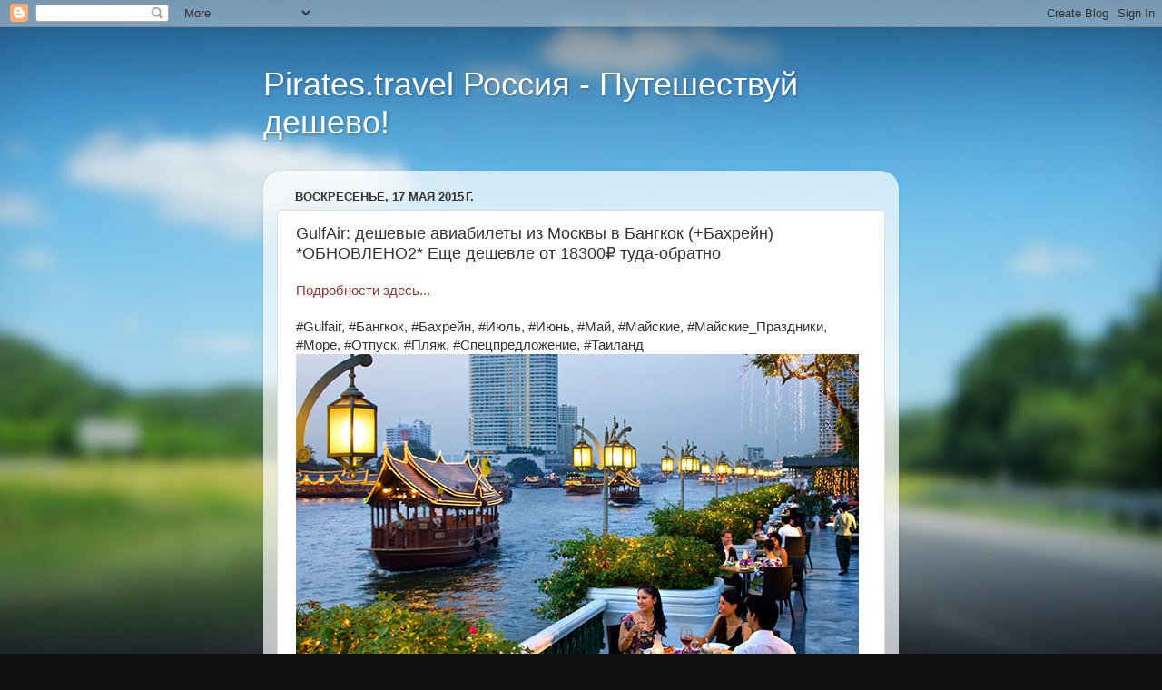

--- FILE ---
content_type: text/html; charset=UTF-8
request_url: https://piratesru.blogspot.com/2015/05/gulfair-2-18300.html
body_size: 16015
content:
<!DOCTYPE html>
<html class='v2' dir='ltr' lang='ru'>
<head>
<link href='https://www.blogger.com/static/v1/widgets/335934321-css_bundle_v2.css' rel='stylesheet' type='text/css'/>
<meta content='width=1100' name='viewport'/>
<meta content='text/html; charset=UTF-8' http-equiv='Content-Type'/>
<meta content='blogger' name='generator'/>
<link href='https://piratesru.blogspot.com/favicon.ico' rel='icon' type='image/x-icon'/>
<link href='https://piratesru.blogspot.com/2015/05/gulfair-2-18300.html' rel='canonical'/>
<link rel="alternate" type="application/atom+xml" title="Pirates.travel Россия - Путешествуй дешево! - Atom" href="https://piratesru.blogspot.com/feeds/posts/default" />
<link rel="alternate" type="application/rss+xml" title="Pirates.travel Россия - Путешествуй дешево! - RSS" href="https://piratesru.blogspot.com/feeds/posts/default?alt=rss" />
<link rel="service.post" type="application/atom+xml" title="Pirates.travel Россия - Путешествуй дешево! - Atom" href="https://www.blogger.com/feeds/4487873430062596460/posts/default" />

<link rel="alternate" type="application/atom+xml" title="Pirates.travel Россия - Путешествуй дешево! - Atom" href="https://piratesru.blogspot.com/feeds/2880386040342248904/comments/default" />
<!--Can't find substitution for tag [blog.ieCssRetrofitLinks]-->
<link href='http://www.piratesru.com/wp-content/uploads/2014/07/thailand2_BKK_piratesru.jpg' rel='image_src'/>
<meta content='https://piratesru.blogspot.com/2015/05/gulfair-2-18300.html' property='og:url'/>
<meta content='GulfAir: дешевые авиабилеты из Москвы в Бангкок (+Бахрейн) *ОБНОВЛЕНО2* Еще дешевле от 18300₽ туда-обратно' property='og:title'/>
<meta content='Подробности здесь... #Gulfair, #Бангкок, #Бахрейн, #Июль, #Июнь, #Май, #Майские, #Майские_Праздники, #Море, #Отпуск, #Пляж, #Спецпредложение...' property='og:description'/>
<meta content='https://lh3.googleusercontent.com/blogger_img_proxy/AEn0k_soND9IUeLZh_m1ELdNmSwMEroXSupjt5NSAQXN_vwxE6JpYD0lVfJJ4lEHlLxJKmlrcwaUoZ_XtHPQRwcxHAuGGiX-Mv3rrkjSFMb6_chgTaxOHCjNQKaqTBWwkALhox0LPezil7EHxPMi1IarHFm9xoE=w1200-h630-p-k-no-nu' property='og:image'/>
<title>Pirates.travel Россия - Путешествуй дешево!: GulfAir: дешевые авиабилеты из Москвы в Бангкок (+Бахрейн) *ОБНОВЛЕНО2* Еще дешевле от 18300&#8381; туда-обратно</title>
<style id='page-skin-1' type='text/css'><!--
/*-----------------------------------------------
Blogger Template Style
Name:     Picture Window
Designer: Blogger
URL:      www.blogger.com
----------------------------------------------- */
/* Content
----------------------------------------------- */
body {
font: normal normal 15px 'Trebuchet MS', Trebuchet, sans-serif;
color: #333333;
background: #111111 url(//themes.googleusercontent.com/image?id=1OACCYOE0-eoTRTfsBuX1NMN9nz599ufI1Jh0CggPFA_sK80AGkIr8pLtYRpNUKPmwtEa) repeat-x fixed top center;
}
html body .region-inner {
min-width: 0;
max-width: 100%;
width: auto;
}
.content-outer {
font-size: 90%;
}
a:link {
text-decoration:none;
color: #993333;
}
a:visited {
text-decoration:none;
color: #cc6666;
}
a:hover {
text-decoration:underline;
color: #ff3243;
}
.content-outer {
background: transparent none repeat scroll top left;
-moz-border-radius: 0;
-webkit-border-radius: 0;
-goog-ms-border-radius: 0;
border-radius: 0;
-moz-box-shadow: 0 0 0 rgba(0, 0, 0, .15);
-webkit-box-shadow: 0 0 0 rgba(0, 0, 0, .15);
-goog-ms-box-shadow: 0 0 0 rgba(0, 0, 0, .15);
box-shadow: 0 0 0 rgba(0, 0, 0, .15);
margin: 20px auto;
}
.content-inner {
padding: 0;
}
/* Header
----------------------------------------------- */
.header-outer {
background: transparent none repeat-x scroll top left;
_background-image: none;
color: #ffffff;
-moz-border-radius: 0;
-webkit-border-radius: 0;
-goog-ms-border-radius: 0;
border-radius: 0;
}
.Header img, .Header #header-inner {
-moz-border-radius: 0;
-webkit-border-radius: 0;
-goog-ms-border-radius: 0;
border-radius: 0;
}
.header-inner .Header .titlewrapper,
.header-inner .Header .descriptionwrapper {
padding-left: 0;
padding-right: 0;
}
.Header h1 {
font: normal normal 36px Arial, Tahoma, Helvetica, FreeSans, sans-serif;
text-shadow: 1px 1px 3px rgba(0, 0, 0, 0.3);
}
.Header h1 a {
color: #ffffff;
}
.Header .description {
font-size: 130%;
}
/* Tabs
----------------------------------------------- */
.tabs-inner {
margin: .5em 20px 0;
padding: 0;
}
.tabs-inner .section {
margin: 0;
}
.tabs-inner .widget ul {
padding: 0;
background: transparent none repeat scroll bottom;
-moz-border-radius: 0;
-webkit-border-radius: 0;
-goog-ms-border-radius: 0;
border-radius: 0;
}
.tabs-inner .widget li {
border: none;
}
.tabs-inner .widget li a {
display: inline-block;
padding: .5em 1em;
margin-right: .25em;
color: #ffffff;
font: normal normal 15px Arial, Tahoma, Helvetica, FreeSans, sans-serif;
-moz-border-radius: 10px 10px 0 0;
-webkit-border-top-left-radius: 10px;
-webkit-border-top-right-radius: 10px;
-goog-ms-border-radius: 10px 10px 0 0;
border-radius: 10px 10px 0 0;
background: transparent url(https://resources.blogblog.com/blogblog/data/1kt/transparent/black50.png) repeat scroll top left;
border-right: 1px solid transparent;
}
.tabs-inner .widget li:first-child a {
padding-left: 1.25em;
-moz-border-radius-topleft: 10px;
-moz-border-radius-bottomleft: 0;
-webkit-border-top-left-radius: 10px;
-webkit-border-bottom-left-radius: 0;
-goog-ms-border-top-left-radius: 10px;
-goog-ms-border-bottom-left-radius: 0;
border-top-left-radius: 10px;
border-bottom-left-radius: 0;
}
.tabs-inner .widget li.selected a,
.tabs-inner .widget li a:hover {
position: relative;
z-index: 1;
background: transparent url(https://resources.blogblog.com/blogblog/data/1kt/transparent/white80.png) repeat scroll bottom;
color: #993333;
-moz-box-shadow: 0 0 3px rgba(0, 0, 0, .15);
-webkit-box-shadow: 0 0 3px rgba(0, 0, 0, .15);
-goog-ms-box-shadow: 0 0 3px rgba(0, 0, 0, .15);
box-shadow: 0 0 3px rgba(0, 0, 0, .15);
}
/* Headings
----------------------------------------------- */
h2 {
font: bold normal 13px Arial, Tahoma, Helvetica, FreeSans, sans-serif;
text-transform: uppercase;
color: #888888;
margin: .5em 0;
}
/* Main
----------------------------------------------- */
.main-outer {
background: transparent url(https://resources.blogblog.com/blogblog/data/1kt/transparent/white80.png) repeat scroll top left;
-moz-border-radius: 20px 20px 0 0;
-webkit-border-top-left-radius: 20px;
-webkit-border-top-right-radius: 20px;
-webkit-border-bottom-left-radius: 0;
-webkit-border-bottom-right-radius: 0;
-goog-ms-border-radius: 20px 20px 0 0;
border-radius: 20px 20px 0 0;
-moz-box-shadow: 0 1px 3px rgba(0, 0, 0, .15);
-webkit-box-shadow: 0 1px 3px rgba(0, 0, 0, .15);
-goog-ms-box-shadow: 0 1px 3px rgba(0, 0, 0, .15);
box-shadow: 0 1px 3px rgba(0, 0, 0, .15);
}
.main-inner {
padding: 15px 20px 20px;
}
.main-inner .column-center-inner {
padding: 0 0;
}
.main-inner .column-left-inner {
padding-left: 0;
}
.main-inner .column-right-inner {
padding-right: 0;
}
/* Posts
----------------------------------------------- */
h3.post-title {
margin: 0;
font: normal normal 18px Arial, Tahoma, Helvetica, FreeSans, sans-serif;
}
.comments h4 {
margin: 1em 0 0;
font: normal normal 18px Arial, Tahoma, Helvetica, FreeSans, sans-serif;
}
.date-header span {
color: #333333;
}
.post-outer {
background-color: #ffffff;
border: solid 1px #dddddd;
-moz-border-radius: 5px;
-webkit-border-radius: 5px;
border-radius: 5px;
-goog-ms-border-radius: 5px;
padding: 15px 20px;
margin: 0 -20px 20px;
}
.post-body {
line-height: 1.4;
font-size: 110%;
position: relative;
}
.post-header {
margin: 0 0 1.5em;
color: #999999;
line-height: 1.6;
}
.post-footer {
margin: .5em 0 0;
color: #999999;
line-height: 1.6;
}
#blog-pager {
font-size: 140%
}
#comments .comment-author {
padding-top: 1.5em;
border-top: dashed 1px #ccc;
border-top: dashed 1px rgba(128, 128, 128, .5);
background-position: 0 1.5em;
}
#comments .comment-author:first-child {
padding-top: 0;
border-top: none;
}
.avatar-image-container {
margin: .2em 0 0;
}
/* Comments
----------------------------------------------- */
.comments .comments-content .icon.blog-author {
background-repeat: no-repeat;
background-image: url([data-uri]);
}
.comments .comments-content .loadmore a {
border-top: 1px solid #ff3243;
border-bottom: 1px solid #ff3243;
}
.comments .continue {
border-top: 2px solid #ff3243;
}
/* Widgets
----------------------------------------------- */
.widget ul, .widget #ArchiveList ul.flat {
padding: 0;
list-style: none;
}
.widget ul li, .widget #ArchiveList ul.flat li {
border-top: dashed 1px #ccc;
border-top: dashed 1px rgba(128, 128, 128, .5);
}
.widget ul li:first-child, .widget #ArchiveList ul.flat li:first-child {
border-top: none;
}
.widget .post-body ul {
list-style: disc;
}
.widget .post-body ul li {
border: none;
}
/* Footer
----------------------------------------------- */
.footer-outer {
color:#cccccc;
background: transparent url(https://resources.blogblog.com/blogblog/data/1kt/transparent/black50.png) repeat scroll top left;
-moz-border-radius: 0 0 20px 20px;
-webkit-border-top-left-radius: 0;
-webkit-border-top-right-radius: 0;
-webkit-border-bottom-left-radius: 20px;
-webkit-border-bottom-right-radius: 20px;
-goog-ms-border-radius: 0 0 20px 20px;
border-radius: 0 0 20px 20px;
-moz-box-shadow: 0 1px 3px rgba(0, 0, 0, .15);
-webkit-box-shadow: 0 1px 3px rgba(0, 0, 0, .15);
-goog-ms-box-shadow: 0 1px 3px rgba(0, 0, 0, .15);
box-shadow: 0 1px 3px rgba(0, 0, 0, .15);
}
.footer-inner {
padding: 10px 20px 20px;
}
.footer-outer a {
color: #ee98a1;
}
.footer-outer a:visited {
color: #ee7f77;
}
.footer-outer a:hover {
color: #ff3243;
}
.footer-outer .widget h2 {
color: #aaaaaa;
}
/* Mobile
----------------------------------------------- */
html body.mobile {
height: auto;
}
html body.mobile {
min-height: 480px;
background-size: 100% auto;
}
.mobile .body-fauxcolumn-outer {
background: transparent none repeat scroll top left;
}
html .mobile .mobile-date-outer, html .mobile .blog-pager {
border-bottom: none;
background: transparent url(https://resources.blogblog.com/blogblog/data/1kt/transparent/white80.png) repeat scroll top left;
margin-bottom: 10px;
}
.mobile .date-outer {
background: transparent url(https://resources.blogblog.com/blogblog/data/1kt/transparent/white80.png) repeat scroll top left;
}
.mobile .header-outer, .mobile .main-outer,
.mobile .post-outer, .mobile .footer-outer {
-moz-border-radius: 0;
-webkit-border-radius: 0;
-goog-ms-border-radius: 0;
border-radius: 0;
}
.mobile .content-outer,
.mobile .main-outer,
.mobile .post-outer {
background: inherit;
border: none;
}
.mobile .content-outer {
font-size: 100%;
}
.mobile-link-button {
background-color: #993333;
}
.mobile-link-button a:link, .mobile-link-button a:visited {
color: #ffffff;
}
.mobile-index-contents {
color: #333333;
}
.mobile .tabs-inner .PageList .widget-content {
background: transparent url(https://resources.blogblog.com/blogblog/data/1kt/transparent/white80.png) repeat scroll bottom;
color: #993333;
}
.mobile .tabs-inner .PageList .widget-content .pagelist-arrow {
border-left: 1px solid transparent;
}

--></style>
<style id='template-skin-1' type='text/css'><!--
body {
min-width: 700px;
}
.content-outer, .content-fauxcolumn-outer, .region-inner {
min-width: 700px;
max-width: 700px;
_width: 700px;
}
.main-inner .columns {
padding-left: 0px;
padding-right: 0px;
}
.main-inner .fauxcolumn-center-outer {
left: 0px;
right: 0px;
/* IE6 does not respect left and right together */
_width: expression(this.parentNode.offsetWidth -
parseInt("0px") -
parseInt("0px") + 'px');
}
.main-inner .fauxcolumn-left-outer {
width: 0px;
}
.main-inner .fauxcolumn-right-outer {
width: 0px;
}
.main-inner .column-left-outer {
width: 0px;
right: 100%;
margin-left: -0px;
}
.main-inner .column-right-outer {
width: 0px;
margin-right: -0px;
}
#layout {
min-width: 0;
}
#layout .content-outer {
min-width: 0;
width: 800px;
}
#layout .region-inner {
min-width: 0;
width: auto;
}
body#layout div.add_widget {
padding: 8px;
}
body#layout div.add_widget a {
margin-left: 32px;
}
--></style>
<style>
    body {background-image:url(\/\/themes.googleusercontent.com\/image?id=1OACCYOE0-eoTRTfsBuX1NMN9nz599ufI1Jh0CggPFA_sK80AGkIr8pLtYRpNUKPmwtEa);}
    
@media (max-width: 200px) { body {background-image:url(\/\/themes.googleusercontent.com\/image?id=1OACCYOE0-eoTRTfsBuX1NMN9nz599ufI1Jh0CggPFA_sK80AGkIr8pLtYRpNUKPmwtEa&options=w200);}}
@media (max-width: 400px) and (min-width: 201px) { body {background-image:url(\/\/themes.googleusercontent.com\/image?id=1OACCYOE0-eoTRTfsBuX1NMN9nz599ufI1Jh0CggPFA_sK80AGkIr8pLtYRpNUKPmwtEa&options=w400);}}
@media (max-width: 800px) and (min-width: 401px) { body {background-image:url(\/\/themes.googleusercontent.com\/image?id=1OACCYOE0-eoTRTfsBuX1NMN9nz599ufI1Jh0CggPFA_sK80AGkIr8pLtYRpNUKPmwtEa&options=w800);}}
@media (max-width: 1200px) and (min-width: 801px) { body {background-image:url(\/\/themes.googleusercontent.com\/image?id=1OACCYOE0-eoTRTfsBuX1NMN9nz599ufI1Jh0CggPFA_sK80AGkIr8pLtYRpNUKPmwtEa&options=w1200);}}
/* Last tag covers anything over one higher than the previous max-size cap. */
@media (min-width: 1201px) { body {background-image:url(\/\/themes.googleusercontent.com\/image?id=1OACCYOE0-eoTRTfsBuX1NMN9nz599ufI1Jh0CggPFA_sK80AGkIr8pLtYRpNUKPmwtEa&options=w1600);}}
  </style>
<link href='https://www.blogger.com/dyn-css/authorization.css?targetBlogID=4487873430062596460&amp;zx=841f231f-8cc1-40d9-84c8-18aa19eb32d0' media='none' onload='if(media!=&#39;all&#39;)media=&#39;all&#39;' rel='stylesheet'/><noscript><link href='https://www.blogger.com/dyn-css/authorization.css?targetBlogID=4487873430062596460&amp;zx=841f231f-8cc1-40d9-84c8-18aa19eb32d0' rel='stylesheet'/></noscript>
<meta name='google-adsense-platform-account' content='ca-host-pub-1556223355139109'/>
<meta name='google-adsense-platform-domain' content='blogspot.com'/>

</head>
<body class='loading variant-open'>
<div class='navbar section' id='navbar' name='Панель навигации'><div class='widget Navbar' data-version='1' id='Navbar1'><script type="text/javascript">
    function setAttributeOnload(object, attribute, val) {
      if(window.addEventListener) {
        window.addEventListener('load',
          function(){ object[attribute] = val; }, false);
      } else {
        window.attachEvent('onload', function(){ object[attribute] = val; });
      }
    }
  </script>
<div id="navbar-iframe-container"></div>
<script type="text/javascript" src="https://apis.google.com/js/platform.js"></script>
<script type="text/javascript">
      gapi.load("gapi.iframes:gapi.iframes.style.bubble", function() {
        if (gapi.iframes && gapi.iframes.getContext) {
          gapi.iframes.getContext().openChild({
              url: 'https://www.blogger.com/navbar/4487873430062596460?po\x3d2880386040342248904\x26origin\x3dhttps://piratesru.blogspot.com',
              where: document.getElementById("navbar-iframe-container"),
              id: "navbar-iframe"
          });
        }
      });
    </script><script type="text/javascript">
(function() {
var script = document.createElement('script');
script.type = 'text/javascript';
script.src = '//pagead2.googlesyndication.com/pagead/js/google_top_exp.js';
var head = document.getElementsByTagName('head')[0];
if (head) {
head.appendChild(script);
}})();
</script>
</div></div>
<div class='body-fauxcolumns'>
<div class='fauxcolumn-outer body-fauxcolumn-outer'>
<div class='cap-top'>
<div class='cap-left'></div>
<div class='cap-right'></div>
</div>
<div class='fauxborder-left'>
<div class='fauxborder-right'></div>
<div class='fauxcolumn-inner'>
</div>
</div>
<div class='cap-bottom'>
<div class='cap-left'></div>
<div class='cap-right'></div>
</div>
</div>
</div>
<div class='content'>
<div class='content-fauxcolumns'>
<div class='fauxcolumn-outer content-fauxcolumn-outer'>
<div class='cap-top'>
<div class='cap-left'></div>
<div class='cap-right'></div>
</div>
<div class='fauxborder-left'>
<div class='fauxborder-right'></div>
<div class='fauxcolumn-inner'>
</div>
</div>
<div class='cap-bottom'>
<div class='cap-left'></div>
<div class='cap-right'></div>
</div>
</div>
</div>
<div class='content-outer'>
<div class='content-cap-top cap-top'>
<div class='cap-left'></div>
<div class='cap-right'></div>
</div>
<div class='fauxborder-left content-fauxborder-left'>
<div class='fauxborder-right content-fauxborder-right'></div>
<div class='content-inner'>
<header>
<div class='header-outer'>
<div class='header-cap-top cap-top'>
<div class='cap-left'></div>
<div class='cap-right'></div>
</div>
<div class='fauxborder-left header-fauxborder-left'>
<div class='fauxborder-right header-fauxborder-right'></div>
<div class='region-inner header-inner'>
<div class='header section' id='header' name='Заголовок'><div class='widget Header' data-version='1' id='Header1'>
<div id='header-inner'>
<div class='titlewrapper'>
<h1 class='title'>
<a href='https://piratesru.blogspot.com/'>
Pirates.travel Россия - Путешествуй дешево!
</a>
</h1>
</div>
<div class='descriptionwrapper'>
<p class='description'><span>
</span></p>
</div>
</div>
</div></div>
</div>
</div>
<div class='header-cap-bottom cap-bottom'>
<div class='cap-left'></div>
<div class='cap-right'></div>
</div>
</div>
</header>
<div class='tabs-outer'>
<div class='tabs-cap-top cap-top'>
<div class='cap-left'></div>
<div class='cap-right'></div>
</div>
<div class='fauxborder-left tabs-fauxborder-left'>
<div class='fauxborder-right tabs-fauxborder-right'></div>
<div class='region-inner tabs-inner'>
<div class='tabs no-items section' id='crosscol' name='Поперечный столбец'></div>
<div class='tabs no-items section' id='crosscol-overflow' name='Cross-Column 2'></div>
</div>
</div>
<div class='tabs-cap-bottom cap-bottom'>
<div class='cap-left'></div>
<div class='cap-right'></div>
</div>
</div>
<div class='main-outer'>
<div class='main-cap-top cap-top'>
<div class='cap-left'></div>
<div class='cap-right'></div>
</div>
<div class='fauxborder-left main-fauxborder-left'>
<div class='fauxborder-right main-fauxborder-right'></div>
<div class='region-inner main-inner'>
<div class='columns fauxcolumns'>
<div class='fauxcolumn-outer fauxcolumn-center-outer'>
<div class='cap-top'>
<div class='cap-left'></div>
<div class='cap-right'></div>
</div>
<div class='fauxborder-left'>
<div class='fauxborder-right'></div>
<div class='fauxcolumn-inner'>
</div>
</div>
<div class='cap-bottom'>
<div class='cap-left'></div>
<div class='cap-right'></div>
</div>
</div>
<div class='fauxcolumn-outer fauxcolumn-left-outer'>
<div class='cap-top'>
<div class='cap-left'></div>
<div class='cap-right'></div>
</div>
<div class='fauxborder-left'>
<div class='fauxborder-right'></div>
<div class='fauxcolumn-inner'>
</div>
</div>
<div class='cap-bottom'>
<div class='cap-left'></div>
<div class='cap-right'></div>
</div>
</div>
<div class='fauxcolumn-outer fauxcolumn-right-outer'>
<div class='cap-top'>
<div class='cap-left'></div>
<div class='cap-right'></div>
</div>
<div class='fauxborder-left'>
<div class='fauxborder-right'></div>
<div class='fauxcolumn-inner'>
</div>
</div>
<div class='cap-bottom'>
<div class='cap-left'></div>
<div class='cap-right'></div>
</div>
</div>
<!-- corrects IE6 width calculation -->
<div class='columns-inner'>
<div class='column-center-outer'>
<div class='column-center-inner'>
<div class='main section' id='main' name='Основной'><div class='widget Blog' data-version='1' id='Blog1'>
<div class='blog-posts hfeed'>

          <div class="date-outer">
        
<h2 class='date-header'><span>воскресенье, 17 мая 2015&#8239;г.</span></h2>

          <div class="date-posts">
        
<div class='post-outer'>
<div class='post hentry uncustomized-post-template' itemprop='blogPost' itemscope='itemscope' itemtype='http://schema.org/BlogPosting'>
<meta content='http://www.piratesru.com/wp-content/uploads/2014/07/thailand2_BKK_piratesru.jpg' itemprop='image_url'/>
<meta content='4487873430062596460' itemprop='blogId'/>
<meta content='2880386040342248904' itemprop='postId'/>
<a name='2880386040342248904'></a>
<h3 class='post-title entry-title' itemprop='name'>
GulfAir: дешевые авиабилеты из Москвы в Бангкок (+Бахрейн) *ОБНОВЛЕНО2* Еще дешевле от 18300&#8381; туда-обратно
</h3>
<div class='post-header'>
<div class='post-header-line-1'></div>
</div>
<div class='post-body entry-content' id='post-body-2880386040342248904' itemprop='description articleBody'>
<a href="http://www.piratesru.com/bilety/gulfair-deshevye-aviabilety-iz-moskvy-v-bangkok-ot-20400-tuda-obratno-bahrejn/11080" target="_blank">Подробности здесь...</a><br/><br/>#Gulfair, #Бангкок, #Бахрейн, #Июль, #Июнь, #Май, #Майские, #Майские_Праздники, #Море, #Отпуск, #Пляж, #Спецпредложение, #Таиланд <br/><img alt="GulfAir: дешевые авиабилеты из Москвы в Бангкок (+Бахрейн) *ОБНОВЛЕНО2* Еще дешевле от 18300₽ туда-обратно" src="https://lh3.googleusercontent.com/blogger_img_proxy/AEn0k_soND9IUeLZh_m1ELdNmSwMEroXSupjt5NSAQXN_vwxE6JpYD0lVfJJ4lEHlLxJKmlrcwaUoZ_XtHPQRwcxHAuGGiX-Mv3rrkjSFMb6_chgTaxOHCjNQKaqTBWwkALhox0LPezil7EHxPMi1IarHFm9xoE=s0-d"><br/>Алоха, пираты.<br/><br/>Вот пришло время рассказать о предложении еще одного арабского перевозчика - бахрейнского Gulf Air. Авиакомпания предлагает билеты в Бангкок&#160;от <del>20400&#8381;</del> 18300&#8381; туда-обратно (с пересадками в Бахрейне, естественно).<br/><h3>Направления</h3><br/><a href="http://clkuk.tradedoubler.com/click?p(232108)a(2242768)g(21113908)url(http://www.skyscanner.ru/transport/flights/mosc/bkkt/150609/150621/airfares-from-moscow-to-bangkok-in-june-2015.html?adults=1&amp;children=0&amp;infants=0&amp;cabinclass=economy&amp;preferdirects=false&amp;outboundaltsenabled=false&amp;inboundaltsenabled=false&amp;rtn=1)" style="color: #0646ad;" target="_blank" title="Москва-Бангкок">Москва-Бангкок <del>20400&#8381;</del> 18300&#8381;</a><br/><h3>Даты</h3><br/>*ОБНОВЛЕНО2* Теперь есть по минимальной цене немного дат в мае-июле.<br/><br/><del>Дат мало, есть в апреле, мае, июне. Есть некоторые варианты с захватом майских.*ОБНОВЛЕНО* Все еще есть! Например, остались вылеты 22,23,24 апреля - с возвратом 11&#160;мая.</del><br/><h3>Визы и стыковки</h3><br/>Виза в Таиланд для граждан РФ не нужна до 30 дней.<br/><br/>Стыковки по большей части неудобные - длинные, но можно выйти в город и побывать в Бахрейне.&#160;Согласно Тиматику - транзитная виза на период до 24 часов ставится по прилету.<br/><h3>Примеры бронирования</h3><br/><a href="http://clkuk.tradedoubler.com/click?p(232108)a(2242768)g(21113908)url(http://www.skyscanner.ru/transport/flights/mosc/bkkt/150609/150621/airfares-from-moscow-to-bangkok-in-june-2015.html?adults=1&amp;children=0&amp;infants=0&amp;cabinclass=economy&amp;preferdirects=false&amp;outboundaltsenabled=false&amp;inboundaltsenabled=false&amp;rtn=1)" style="color: #0646ad;" target="_blank" title="Москва-Бангкок">Москва-Бангкок <del>20400&#8381;</del> 18300&#8381;</a><br/><br/><a href="http://clkuk.tradedoubler.com/click?p(232108)a(2242768)g(21113908)url(http://www.skyscanner.ru/transport/flights/mosc/bkkt/150609/150621/airfares-from-moscow-to-bangkok-in-june-2015.html?adults=1&amp;children=0&amp;infants=0&amp;cabinclass=economy&amp;preferdirects=false&amp;outboundaltsenabled=false&amp;inboundaltsenabled=false&amp;rtn=1)" target="_blank"><img alt="" class="alignnone wp-image-12408" height="178" src="https://lh3.googleusercontent.com/blogger_img_proxy/AEn0k_vuiRReNFIZVAHqMnIfNpbeABlGguxvT3BnUcUEZ3xsf-mFEdx4hyzbIEgSaMfRwOypNZL4RVkE_smK0cbZ9HH0jFOCxzy0wi4cqENGR3LEe3DoH3PmeBRLnglgDGxtu7PHabUN-ARAxf3kTv8=s0-d" width="547"></a><br/><br/>Ниже примеры из оригинального поста от 9 апреля и обновленного от 19 апреля<br/><br/><del><a href="http://clkuk.tradedoubler.com/click?p(232108)a(2242768)g(21113908)url(http://www.skyscanner.ru/transport/flights/mosc/bkkt/150414/150504/airfares-from-moscow-to-bangkok-in-april-2015-and-may-2015.html?adults=1&amp;children=0&amp;infants=0&amp;cabinclass=economy&amp;preferdirects=false&amp;rtn=1&amp;outboundaltsenabled=false&amp;inboundaltsenabled=false)" style="color: #0646ad;" target="_blank" title="Москва-Бангкок">Москва-Бангкок 20400&#8381; 19100&#8381;</a></del><br/><br/><a href="http://clkuk.tradedoubler.com/click?p(232108)a(2242768)g(21113908)url(http://www.skyscanner.ru/transport/flights/mosc/bkkt/150414/150504/airfares-from-moscow-to-bangkok-in-april-2015-and-may-2015.html?adults=1&amp;children=0&amp;infants=0&amp;cabinclass=economy&amp;preferdirects=false&amp;rtn=1&amp;outboundaltsenabled=false&amp;inboundaltsenabled=false)" target="_blank"><img alt="" class="alignnone wp-image-11243" height="247" src="https://lh3.googleusercontent.com/blogger_img_proxy/AEn0k_th_I8F1rNNFw0gRD1tMys_GFXi8vFPFkQhCEEHvbbeB38x_ibuvM5UEQAn0fanV6Tdmgs4v3QnvnzvrnPa4XKHQmmBd8CoBC0BNmlLDemaIS49pz_UBFg014z4i7NyeM7jT_Y95xs1Df0lwZk=s0-d" width="551"></a><br/><br/><del><a href="http://clkuk.tradedoubler.com/click?p(232108)a(2242768)g(21113908)url(http://www.skyscanner.ru/transport/flights/mosc/bkkt/150424/150511/%D1%86%D0%B5%D0%BD%D0%B0%20%D0%B0%D0%B2%D0%B8%D0%B0%D0%B1%D0%B8%D0%BB%D0%B5%D1%82%D0%B0-%D0%B8%D0%B7-%D0%BC%D0%BE%D1%81%D0%BA%D0%B2%D0%B0-%D0%B2-%D0%B1%D0%B0%D0%BD%D0%B3%D0%BA%D0%BE%D0%BA-%D0%B2-april-2015.html?rtn=1&amp;includePlusOneStops=true&amp;browsePrice=18687&amp;age=1)" style="color: #0646ad;" target="_blank" title="Москва-Бангкок">Москва-Бангкок 20400&#8381; 18700&#8381;</a></del><br/><br/><a href="http://clkuk.tradedoubler.com/click?p(232108)a(2242768)g(21113908)url(http://www.skyscanner.ru/transport/flights/mosc/bkkt/150424/150511/%D1%86%D0%B5%D0%BD%D0%B0%20%D0%B0%D0%B2%D0%B8%D0%B0%D0%B1%D0%B8%D0%BB%D0%B5%D1%82%D0%B0-%D0%B8%D0%B7-%D0%BC%D0%BE%D1%81%D0%BA%D0%B2%D0%B0-%D0%B2-%D0%B1%D0%B0%D0%BD%D0%B3%D0%BA%D0%BE%D0%BA-%D0%B2-april-2015.html?rtn=1&amp;includePlusOneStops=true&amp;browsePrice=18687&amp;age=1)" target="_blank"><img alt="" class="alignnone wp-image-11625" height="250" src="https://lh3.googleusercontent.com/blogger_img_proxy/AEn0k_vQXrLG6jBLGIhpkuGkp2tSRdTZYTr5SCOBuhcbGmqP2NlZDbOaH7XP-vPGp012gDq9FkED06pY9RTL4Psl9PJhK5Uwhtj7NdgWnEYBYD6seHbarJYf_mZAfghah7rpBclickCkdg4dvzBK6Q=s0-d" width="545"></a><br/><br/>&#160;<br/><h3>Мили</h3><br/>Gulf Air ни в один альянс не входит, но у нее есть партнеские соглашения с American Airlines, Virgin Atlantic и Jet Airways, поэтому баллы получить можно как&#160;в программу лояльности самой авиакомпании, так и в программы этих партнеров. Тариф W, 100% например, в&#160;American Airlines<br/><br/><strong>Хорошее предложение, но не подходит лично вам? Пригодится друзьям!&#160;</strong><strong>Поделитесь через вашу любимую соцсеть, нажав кнопку слева или внизу.</strong> <br/><br/>#Gulfair, #Бангкок, #Бахрейн, #Июль, #Июнь, #Май, #Майские, #Майские_Праздники, #Море, #Отпуск, #Пляж, #Спецпредложение, #Таиланд
<div style='clear: both;'></div>
</div>
<div class='post-footer'>
<div class='post-footer-line post-footer-line-1'>
<span class='post-author vcard'>
Автор:
<span class='fn' itemprop='author' itemscope='itemscope' itemtype='http://schema.org/Person'>
<meta content='https://www.blogger.com/profile/16004682824142282670' itemprop='url'/>
<a class='g-profile' href='https://www.blogger.com/profile/16004682824142282670' rel='author' title='author profile'>
<span itemprop='name'>Unknown</span>
</a>
</span>
</span>
<span class='post-timestamp'>
на
<meta content='https://piratesru.blogspot.com/2015/05/gulfair-2-18300.html' itemprop='url'/>
<a class='timestamp-link' href='https://piratesru.blogspot.com/2015/05/gulfair-2-18300.html' rel='bookmark' title='permanent link'><abbr class='published' itemprop='datePublished' title='2015-05-17T15:58:00+03:00'>15:58</abbr></a>
</span>
<span class='post-comment-link'>
</span>
<span class='post-icons'>
<span class='item-control blog-admin pid-244709633'>
<a href='https://www.blogger.com/post-edit.g?blogID=4487873430062596460&postID=2880386040342248904&from=pencil' title='Изменить сообщение'>
<img alt='' class='icon-action' height='18' src='https://resources.blogblog.com/img/icon18_edit_allbkg.gif' width='18'/>
</a>
</span>
</span>
<div class='post-share-buttons goog-inline-block'>
<a class='goog-inline-block share-button sb-email' href='https://www.blogger.com/share-post.g?blogID=4487873430062596460&postID=2880386040342248904&target=email' target='_blank' title='Отправить по электронной почте'><span class='share-button-link-text'>Отправить по электронной почте</span></a><a class='goog-inline-block share-button sb-blog' href='https://www.blogger.com/share-post.g?blogID=4487873430062596460&postID=2880386040342248904&target=blog' onclick='window.open(this.href, "_blank", "height=270,width=475"); return false;' target='_blank' title='Написать об этом в блоге'><span class='share-button-link-text'>Написать об этом в блоге</span></a><a class='goog-inline-block share-button sb-twitter' href='https://www.blogger.com/share-post.g?blogID=4487873430062596460&postID=2880386040342248904&target=twitter' target='_blank' title='Поделиться в X'><span class='share-button-link-text'>Поделиться в X</span></a><a class='goog-inline-block share-button sb-facebook' href='https://www.blogger.com/share-post.g?blogID=4487873430062596460&postID=2880386040342248904&target=facebook' onclick='window.open(this.href, "_blank", "height=430,width=640"); return false;' target='_blank' title='Опубликовать в Facebook'><span class='share-button-link-text'>Опубликовать в Facebook</span></a><a class='goog-inline-block share-button sb-pinterest' href='https://www.blogger.com/share-post.g?blogID=4487873430062596460&postID=2880386040342248904&target=pinterest' target='_blank' title='Поделиться в Pinterest'><span class='share-button-link-text'>Поделиться в Pinterest</span></a>
</div>
</div>
<div class='post-footer-line post-footer-line-2'>
<span class='post-labels'>
</span>
</div>
<div class='post-footer-line post-footer-line-3'>
<span class='post-location'>
</span>
</div>
</div>
</div>
<div class='comments' id='comments'>
<a name='comments'></a>
<h4>Комментариев нет:</h4>
<div id='Blog1_comments-block-wrapper'>
<dl class='avatar-comment-indent' id='comments-block'>
</dl>
</div>
<p class='comment-footer'>
<div class='comment-form'>
<a name='comment-form'></a>
<h4 id='comment-post-message'>Отправить комментарий</h4>
<p>
</p>
<a href='https://www.blogger.com/comment/frame/4487873430062596460?po=2880386040342248904&hl=ru&saa=85391&origin=https://piratesru.blogspot.com' id='comment-editor-src'></a>
<iframe allowtransparency='true' class='blogger-iframe-colorize blogger-comment-from-post' frameborder='0' height='410px' id='comment-editor' name='comment-editor' src='' width='100%'></iframe>
<script src='https://www.blogger.com/static/v1/jsbin/2830521187-comment_from_post_iframe.js' type='text/javascript'></script>
<script type='text/javascript'>
      BLOG_CMT_createIframe('https://www.blogger.com/rpc_relay.html');
    </script>
</div>
</p>
</div>
</div>

        </div></div>
      
</div>
<div class='blog-pager' id='blog-pager'>
<span id='blog-pager-newer-link'>
<a class='blog-pager-newer-link' href='https://piratesru.blogspot.com/2015/05/31900-korean-air.html' id='Blog1_blog-pager-newer-link' title='Следующее'>Следующее</a>
</span>
<span id='blog-pager-older-link'>
<a class='blog-pager-older-link' href='https://piratesru.blogspot.com/2015/05/4500-s7.html' id='Blog1_blog-pager-older-link' title='Предыдущее'>Предыдущее</a>
</span>
<a class='home-link' href='https://piratesru.blogspot.com/'>Главная страница</a>
</div>
<div class='clear'></div>
<div class='post-feeds'>
<div class='feed-links'>
Подписаться на:
<a class='feed-link' href='https://piratesru.blogspot.com/feeds/2880386040342248904/comments/default' target='_blank' type='application/atom+xml'>Комментарии к сообщению (Atom)</a>
</div>
</div>
</div></div>
</div>
</div>
<div class='column-left-outer'>
<div class='column-left-inner'>
<aside>
</aside>
</div>
</div>
<div class='column-right-outer'>
<div class='column-right-inner'>
<aside>
</aside>
</div>
</div>
</div>
<div style='clear: both'></div>
<!-- columns -->
</div>
<!-- main -->
</div>
</div>
<div class='main-cap-bottom cap-bottom'>
<div class='cap-left'></div>
<div class='cap-right'></div>
</div>
</div>
<footer>
<div class='footer-outer'>
<div class='footer-cap-top cap-top'>
<div class='cap-left'></div>
<div class='cap-right'></div>
</div>
<div class='fauxborder-left footer-fauxborder-left'>
<div class='fauxborder-right footer-fauxborder-right'></div>
<div class='region-inner footer-inner'>
<div class='foot section' id='footer-1'><div class='widget Profile' data-version='1' id='Profile1'>
<h2>О Пиратах</h2>
<div class='widget-content'>
<dl class='profile-datablock'>
<dt class='profile-data'>
<a class='profile-name-link g-profile' href='https://www.blogger.com/profile/16004682824142282670' rel='author' style='background-image: url(//www.blogger.com/img/logo-16.png);'>
Unknown
</a>
</dt>
</dl>
<a class='profile-link' href='https://www.blogger.com/profile/16004682824142282670' rel='author'>Просмотреть профиль</a>
<div class='clear'></div>
</div>
</div></div>
<table border='0' cellpadding='0' cellspacing='0' class='section-columns columns-2'>
<tbody>
<tr>
<td class='first columns-cell'>
<div class='foot section' id='footer-2-1'><div class='widget BlogArchive' data-version='1' id='BlogArchive1'>
<h2>Архив блога</h2>
<div class='widget-content'>
<div id='ArchiveList'>
<div id='BlogArchive1_ArchiveList'>
<ul class='hierarchy'>
<li class='archivedate collapsed'>
<a class='toggle' href='javascript:void(0)'>
<span class='zippy'>

        &#9658;&#160;
      
</span>
</a>
<a class='post-count-link' href='https://piratesru.blogspot.com/2026/'>
2026
</a>
<span class='post-count' dir='ltr'>(195)</span>
<ul class='hierarchy'>
<li class='archivedate collapsed'>
<a class='toggle' href='javascript:void(0)'>
<span class='zippy'>

        &#9658;&#160;
      
</span>
</a>
<a class='post-count-link' href='https://piratesru.blogspot.com/2026/01/'>
января
</a>
<span class='post-count' dir='ltr'>(195)</span>
</li>
</ul>
</li>
</ul>
<ul class='hierarchy'>
<li class='archivedate collapsed'>
<a class='toggle' href='javascript:void(0)'>
<span class='zippy'>

        &#9658;&#160;
      
</span>
</a>
<a class='post-count-link' href='https://piratesru.blogspot.com/2025/'>
2025
</a>
<span class='post-count' dir='ltr'>(3759)</span>
<ul class='hierarchy'>
<li class='archivedate collapsed'>
<a class='toggle' href='javascript:void(0)'>
<span class='zippy'>

        &#9658;&#160;
      
</span>
</a>
<a class='post-count-link' href='https://piratesru.blogspot.com/2025/12/'>
декабря
</a>
<span class='post-count' dir='ltr'>(385)</span>
</li>
</ul>
<ul class='hierarchy'>
<li class='archivedate collapsed'>
<a class='toggle' href='javascript:void(0)'>
<span class='zippy'>

        &#9658;&#160;
      
</span>
</a>
<a class='post-count-link' href='https://piratesru.blogspot.com/2025/11/'>
ноября
</a>
<span class='post-count' dir='ltr'>(354)</span>
</li>
</ul>
<ul class='hierarchy'>
<li class='archivedate collapsed'>
<a class='toggle' href='javascript:void(0)'>
<span class='zippy'>

        &#9658;&#160;
      
</span>
</a>
<a class='post-count-link' href='https://piratesru.blogspot.com/2025/10/'>
октября
</a>
<span class='post-count' dir='ltr'>(338)</span>
</li>
</ul>
<ul class='hierarchy'>
<li class='archivedate collapsed'>
<a class='toggle' href='javascript:void(0)'>
<span class='zippy'>

        &#9658;&#160;
      
</span>
</a>
<a class='post-count-link' href='https://piratesru.blogspot.com/2025/09/'>
сентября
</a>
<span class='post-count' dir='ltr'>(304)</span>
</li>
</ul>
<ul class='hierarchy'>
<li class='archivedate collapsed'>
<a class='toggle' href='javascript:void(0)'>
<span class='zippy'>

        &#9658;&#160;
      
</span>
</a>
<a class='post-count-link' href='https://piratesru.blogspot.com/2025/08/'>
августа
</a>
<span class='post-count' dir='ltr'>(296)</span>
</li>
</ul>
<ul class='hierarchy'>
<li class='archivedate collapsed'>
<a class='toggle' href='javascript:void(0)'>
<span class='zippy'>

        &#9658;&#160;
      
</span>
</a>
<a class='post-count-link' href='https://piratesru.blogspot.com/2025/07/'>
июля
</a>
<span class='post-count' dir='ltr'>(310)</span>
</li>
</ul>
<ul class='hierarchy'>
<li class='archivedate collapsed'>
<a class='toggle' href='javascript:void(0)'>
<span class='zippy'>

        &#9658;&#160;
      
</span>
</a>
<a class='post-count-link' href='https://piratesru.blogspot.com/2025/06/'>
июня
</a>
<span class='post-count' dir='ltr'>(252)</span>
</li>
</ul>
<ul class='hierarchy'>
<li class='archivedate collapsed'>
<a class='toggle' href='javascript:void(0)'>
<span class='zippy'>

        &#9658;&#160;
      
</span>
</a>
<a class='post-count-link' href='https://piratesru.blogspot.com/2025/05/'>
мая
</a>
<span class='post-count' dir='ltr'>(348)</span>
</li>
</ul>
<ul class='hierarchy'>
<li class='archivedate collapsed'>
<a class='toggle' href='javascript:void(0)'>
<span class='zippy'>

        &#9658;&#160;
      
</span>
</a>
<a class='post-count-link' href='https://piratesru.blogspot.com/2025/04/'>
апреля
</a>
<span class='post-count' dir='ltr'>(293)</span>
</li>
</ul>
<ul class='hierarchy'>
<li class='archivedate collapsed'>
<a class='toggle' href='javascript:void(0)'>
<span class='zippy'>

        &#9658;&#160;
      
</span>
</a>
<a class='post-count-link' href='https://piratesru.blogspot.com/2025/03/'>
марта
</a>
<span class='post-count' dir='ltr'>(297)</span>
</li>
</ul>
<ul class='hierarchy'>
<li class='archivedate collapsed'>
<a class='toggle' href='javascript:void(0)'>
<span class='zippy'>

        &#9658;&#160;
      
</span>
</a>
<a class='post-count-link' href='https://piratesru.blogspot.com/2025/02/'>
февраля
</a>
<span class='post-count' dir='ltr'>(279)</span>
</li>
</ul>
<ul class='hierarchy'>
<li class='archivedate collapsed'>
<a class='toggle' href='javascript:void(0)'>
<span class='zippy'>

        &#9658;&#160;
      
</span>
</a>
<a class='post-count-link' href='https://piratesru.blogspot.com/2025/01/'>
января
</a>
<span class='post-count' dir='ltr'>(303)</span>
</li>
</ul>
</li>
</ul>
<ul class='hierarchy'>
<li class='archivedate collapsed'>
<a class='toggle' href='javascript:void(0)'>
<span class='zippy'>

        &#9658;&#160;
      
</span>
</a>
<a class='post-count-link' href='https://piratesru.blogspot.com/2024/'>
2024
</a>
<span class='post-count' dir='ltr'>(2500)</span>
<ul class='hierarchy'>
<li class='archivedate collapsed'>
<a class='toggle' href='javascript:void(0)'>
<span class='zippy'>

        &#9658;&#160;
      
</span>
</a>
<a class='post-count-link' href='https://piratesru.blogspot.com/2024/12/'>
декабря
</a>
<span class='post-count' dir='ltr'>(309)</span>
</li>
</ul>
<ul class='hierarchy'>
<li class='archivedate collapsed'>
<a class='toggle' href='javascript:void(0)'>
<span class='zippy'>

        &#9658;&#160;
      
</span>
</a>
<a class='post-count-link' href='https://piratesru.blogspot.com/2024/11/'>
ноября
</a>
<span class='post-count' dir='ltr'>(310)</span>
</li>
</ul>
<ul class='hierarchy'>
<li class='archivedate collapsed'>
<a class='toggle' href='javascript:void(0)'>
<span class='zippy'>

        &#9658;&#160;
      
</span>
</a>
<a class='post-count-link' href='https://piratesru.blogspot.com/2024/10/'>
октября
</a>
<span class='post-count' dir='ltr'>(292)</span>
</li>
</ul>
<ul class='hierarchy'>
<li class='archivedate collapsed'>
<a class='toggle' href='javascript:void(0)'>
<span class='zippy'>

        &#9658;&#160;
      
</span>
</a>
<a class='post-count-link' href='https://piratesru.blogspot.com/2024/09/'>
сентября
</a>
<span class='post-count' dir='ltr'>(251)</span>
</li>
</ul>
<ul class='hierarchy'>
<li class='archivedate collapsed'>
<a class='toggle' href='javascript:void(0)'>
<span class='zippy'>

        &#9658;&#160;
      
</span>
</a>
<a class='post-count-link' href='https://piratesru.blogspot.com/2024/08/'>
августа
</a>
<span class='post-count' dir='ltr'>(167)</span>
</li>
</ul>
<ul class='hierarchy'>
<li class='archivedate collapsed'>
<a class='toggle' href='javascript:void(0)'>
<span class='zippy'>

        &#9658;&#160;
      
</span>
</a>
<a class='post-count-link' href='https://piratesru.blogspot.com/2024/07/'>
июля
</a>
<span class='post-count' dir='ltr'>(176)</span>
</li>
</ul>
<ul class='hierarchy'>
<li class='archivedate collapsed'>
<a class='toggle' href='javascript:void(0)'>
<span class='zippy'>

        &#9658;&#160;
      
</span>
</a>
<a class='post-count-link' href='https://piratesru.blogspot.com/2024/06/'>
июня
</a>
<span class='post-count' dir='ltr'>(155)</span>
</li>
</ul>
<ul class='hierarchy'>
<li class='archivedate collapsed'>
<a class='toggle' href='javascript:void(0)'>
<span class='zippy'>

        &#9658;&#160;
      
</span>
</a>
<a class='post-count-link' href='https://piratesru.blogspot.com/2024/05/'>
мая
</a>
<span class='post-count' dir='ltr'>(216)</span>
</li>
</ul>
<ul class='hierarchy'>
<li class='archivedate collapsed'>
<a class='toggle' href='javascript:void(0)'>
<span class='zippy'>

        &#9658;&#160;
      
</span>
</a>
<a class='post-count-link' href='https://piratesru.blogspot.com/2024/04/'>
апреля
</a>
<span class='post-count' dir='ltr'>(168)</span>
</li>
</ul>
<ul class='hierarchy'>
<li class='archivedate collapsed'>
<a class='toggle' href='javascript:void(0)'>
<span class='zippy'>

        &#9658;&#160;
      
</span>
</a>
<a class='post-count-link' href='https://piratesru.blogspot.com/2024/03/'>
марта
</a>
<span class='post-count' dir='ltr'>(137)</span>
</li>
</ul>
<ul class='hierarchy'>
<li class='archivedate collapsed'>
<a class='toggle' href='javascript:void(0)'>
<span class='zippy'>

        &#9658;&#160;
      
</span>
</a>
<a class='post-count-link' href='https://piratesru.blogspot.com/2024/02/'>
февраля
</a>
<span class='post-count' dir='ltr'>(148)</span>
</li>
</ul>
<ul class='hierarchy'>
<li class='archivedate collapsed'>
<a class='toggle' href='javascript:void(0)'>
<span class='zippy'>

        &#9658;&#160;
      
</span>
</a>
<a class='post-count-link' href='https://piratesru.blogspot.com/2024/01/'>
января
</a>
<span class='post-count' dir='ltr'>(171)</span>
</li>
</ul>
</li>
</ul>
<ul class='hierarchy'>
<li class='archivedate collapsed'>
<a class='toggle' href='javascript:void(0)'>
<span class='zippy'>

        &#9658;&#160;
      
</span>
</a>
<a class='post-count-link' href='https://piratesru.blogspot.com/2023/'>
2023
</a>
<span class='post-count' dir='ltr'>(2184)</span>
<ul class='hierarchy'>
<li class='archivedate collapsed'>
<a class='toggle' href='javascript:void(0)'>
<span class='zippy'>

        &#9658;&#160;
      
</span>
</a>
<a class='post-count-link' href='https://piratesru.blogspot.com/2023/12/'>
декабря
</a>
<span class='post-count' dir='ltr'>(245)</span>
</li>
</ul>
<ul class='hierarchy'>
<li class='archivedate collapsed'>
<a class='toggle' href='javascript:void(0)'>
<span class='zippy'>

        &#9658;&#160;
      
</span>
</a>
<a class='post-count-link' href='https://piratesru.blogspot.com/2023/11/'>
ноября
</a>
<span class='post-count' dir='ltr'>(280)</span>
</li>
</ul>
<ul class='hierarchy'>
<li class='archivedate collapsed'>
<a class='toggle' href='javascript:void(0)'>
<span class='zippy'>

        &#9658;&#160;
      
</span>
</a>
<a class='post-count-link' href='https://piratesru.blogspot.com/2023/10/'>
октября
</a>
<span class='post-count' dir='ltr'>(121)</span>
</li>
</ul>
<ul class='hierarchy'>
<li class='archivedate collapsed'>
<a class='toggle' href='javascript:void(0)'>
<span class='zippy'>

        &#9658;&#160;
      
</span>
</a>
<a class='post-count-link' href='https://piratesru.blogspot.com/2023/09/'>
сентября
</a>
<span class='post-count' dir='ltr'>(178)</span>
</li>
</ul>
<ul class='hierarchy'>
<li class='archivedate collapsed'>
<a class='toggle' href='javascript:void(0)'>
<span class='zippy'>

        &#9658;&#160;
      
</span>
</a>
<a class='post-count-link' href='https://piratesru.blogspot.com/2023/08/'>
августа
</a>
<span class='post-count' dir='ltr'>(212)</span>
</li>
</ul>
<ul class='hierarchy'>
<li class='archivedate collapsed'>
<a class='toggle' href='javascript:void(0)'>
<span class='zippy'>

        &#9658;&#160;
      
</span>
</a>
<a class='post-count-link' href='https://piratesru.blogspot.com/2023/07/'>
июля
</a>
<span class='post-count' dir='ltr'>(215)</span>
</li>
</ul>
<ul class='hierarchy'>
<li class='archivedate collapsed'>
<a class='toggle' href='javascript:void(0)'>
<span class='zippy'>

        &#9658;&#160;
      
</span>
</a>
<a class='post-count-link' href='https://piratesru.blogspot.com/2023/06/'>
июня
</a>
<span class='post-count' dir='ltr'>(167)</span>
</li>
</ul>
<ul class='hierarchy'>
<li class='archivedate collapsed'>
<a class='toggle' href='javascript:void(0)'>
<span class='zippy'>

        &#9658;&#160;
      
</span>
</a>
<a class='post-count-link' href='https://piratesru.blogspot.com/2023/05/'>
мая
</a>
<span class='post-count' dir='ltr'>(200)</span>
</li>
</ul>
<ul class='hierarchy'>
<li class='archivedate collapsed'>
<a class='toggle' href='javascript:void(0)'>
<span class='zippy'>

        &#9658;&#160;
      
</span>
</a>
<a class='post-count-link' href='https://piratesru.blogspot.com/2023/04/'>
апреля
</a>
<span class='post-count' dir='ltr'>(197)</span>
</li>
</ul>
<ul class='hierarchy'>
<li class='archivedate collapsed'>
<a class='toggle' href='javascript:void(0)'>
<span class='zippy'>

        &#9658;&#160;
      
</span>
</a>
<a class='post-count-link' href='https://piratesru.blogspot.com/2023/03/'>
марта
</a>
<span class='post-count' dir='ltr'>(147)</span>
</li>
</ul>
<ul class='hierarchy'>
<li class='archivedate collapsed'>
<a class='toggle' href='javascript:void(0)'>
<span class='zippy'>

        &#9658;&#160;
      
</span>
</a>
<a class='post-count-link' href='https://piratesru.blogspot.com/2023/02/'>
февраля
</a>
<span class='post-count' dir='ltr'>(96)</span>
</li>
</ul>
<ul class='hierarchy'>
<li class='archivedate collapsed'>
<a class='toggle' href='javascript:void(0)'>
<span class='zippy'>

        &#9658;&#160;
      
</span>
</a>
<a class='post-count-link' href='https://piratesru.blogspot.com/2023/01/'>
января
</a>
<span class='post-count' dir='ltr'>(126)</span>
</li>
</ul>
</li>
</ul>
<ul class='hierarchy'>
<li class='archivedate collapsed'>
<a class='toggle' href='javascript:void(0)'>
<span class='zippy'>

        &#9658;&#160;
      
</span>
</a>
<a class='post-count-link' href='https://piratesru.blogspot.com/2022/'>
2022
</a>
<span class='post-count' dir='ltr'>(1765)</span>
<ul class='hierarchy'>
<li class='archivedate collapsed'>
<a class='toggle' href='javascript:void(0)'>
<span class='zippy'>

        &#9658;&#160;
      
</span>
</a>
<a class='post-count-link' href='https://piratesru.blogspot.com/2022/12/'>
декабря
</a>
<span class='post-count' dir='ltr'>(204)</span>
</li>
</ul>
<ul class='hierarchy'>
<li class='archivedate collapsed'>
<a class='toggle' href='javascript:void(0)'>
<span class='zippy'>

        &#9658;&#160;
      
</span>
</a>
<a class='post-count-link' href='https://piratesru.blogspot.com/2022/11/'>
ноября
</a>
<span class='post-count' dir='ltr'>(245)</span>
</li>
</ul>
<ul class='hierarchy'>
<li class='archivedate collapsed'>
<a class='toggle' href='javascript:void(0)'>
<span class='zippy'>

        &#9658;&#160;
      
</span>
</a>
<a class='post-count-link' href='https://piratesru.blogspot.com/2022/10/'>
октября
</a>
<span class='post-count' dir='ltr'>(148)</span>
</li>
</ul>
<ul class='hierarchy'>
<li class='archivedate collapsed'>
<a class='toggle' href='javascript:void(0)'>
<span class='zippy'>

        &#9658;&#160;
      
</span>
</a>
<a class='post-count-link' href='https://piratesru.blogspot.com/2022/09/'>
сентября
</a>
<span class='post-count' dir='ltr'>(145)</span>
</li>
</ul>
<ul class='hierarchy'>
<li class='archivedate collapsed'>
<a class='toggle' href='javascript:void(0)'>
<span class='zippy'>

        &#9658;&#160;
      
</span>
</a>
<a class='post-count-link' href='https://piratesru.blogspot.com/2022/08/'>
августа
</a>
<span class='post-count' dir='ltr'>(151)</span>
</li>
</ul>
<ul class='hierarchy'>
<li class='archivedate collapsed'>
<a class='toggle' href='javascript:void(0)'>
<span class='zippy'>

        &#9658;&#160;
      
</span>
</a>
<a class='post-count-link' href='https://piratesru.blogspot.com/2022/07/'>
июля
</a>
<span class='post-count' dir='ltr'>(112)</span>
</li>
</ul>
<ul class='hierarchy'>
<li class='archivedate collapsed'>
<a class='toggle' href='javascript:void(0)'>
<span class='zippy'>

        &#9658;&#160;
      
</span>
</a>
<a class='post-count-link' href='https://piratesru.blogspot.com/2022/06/'>
июня
</a>
<span class='post-count' dir='ltr'>(127)</span>
</li>
</ul>
<ul class='hierarchy'>
<li class='archivedate collapsed'>
<a class='toggle' href='javascript:void(0)'>
<span class='zippy'>

        &#9658;&#160;
      
</span>
</a>
<a class='post-count-link' href='https://piratesru.blogspot.com/2022/05/'>
мая
</a>
<span class='post-count' dir='ltr'>(153)</span>
</li>
</ul>
<ul class='hierarchy'>
<li class='archivedate collapsed'>
<a class='toggle' href='javascript:void(0)'>
<span class='zippy'>

        &#9658;&#160;
      
</span>
</a>
<a class='post-count-link' href='https://piratesru.blogspot.com/2022/04/'>
апреля
</a>
<span class='post-count' dir='ltr'>(91)</span>
</li>
</ul>
<ul class='hierarchy'>
<li class='archivedate collapsed'>
<a class='toggle' href='javascript:void(0)'>
<span class='zippy'>

        &#9658;&#160;
      
</span>
</a>
<a class='post-count-link' href='https://piratesru.blogspot.com/2022/03/'>
марта
</a>
<span class='post-count' dir='ltr'>(75)</span>
</li>
</ul>
<ul class='hierarchy'>
<li class='archivedate collapsed'>
<a class='toggle' href='javascript:void(0)'>
<span class='zippy'>

        &#9658;&#160;
      
</span>
</a>
<a class='post-count-link' href='https://piratesru.blogspot.com/2022/02/'>
февраля
</a>
<span class='post-count' dir='ltr'>(163)</span>
</li>
</ul>
<ul class='hierarchy'>
<li class='archivedate collapsed'>
<a class='toggle' href='javascript:void(0)'>
<span class='zippy'>

        &#9658;&#160;
      
</span>
</a>
<a class='post-count-link' href='https://piratesru.blogspot.com/2022/01/'>
января
</a>
<span class='post-count' dir='ltr'>(151)</span>
</li>
</ul>
</li>
</ul>
<ul class='hierarchy'>
<li class='archivedate collapsed'>
<a class='toggle' href='javascript:void(0)'>
<span class='zippy'>

        &#9658;&#160;
      
</span>
</a>
<a class='post-count-link' href='https://piratesru.blogspot.com/2021/'>
2021
</a>
<span class='post-count' dir='ltr'>(2185)</span>
<ul class='hierarchy'>
<li class='archivedate collapsed'>
<a class='toggle' href='javascript:void(0)'>
<span class='zippy'>

        &#9658;&#160;
      
</span>
</a>
<a class='post-count-link' href='https://piratesru.blogspot.com/2021/12/'>
декабря
</a>
<span class='post-count' dir='ltr'>(79)</span>
</li>
</ul>
<ul class='hierarchy'>
<li class='archivedate collapsed'>
<a class='toggle' href='javascript:void(0)'>
<span class='zippy'>

        &#9658;&#160;
      
</span>
</a>
<a class='post-count-link' href='https://piratesru.blogspot.com/2021/11/'>
ноября
</a>
<span class='post-count' dir='ltr'>(243)</span>
</li>
</ul>
<ul class='hierarchy'>
<li class='archivedate collapsed'>
<a class='toggle' href='javascript:void(0)'>
<span class='zippy'>

        &#9658;&#160;
      
</span>
</a>
<a class='post-count-link' href='https://piratesru.blogspot.com/2021/10/'>
октября
</a>
<span class='post-count' dir='ltr'>(260)</span>
</li>
</ul>
<ul class='hierarchy'>
<li class='archivedate collapsed'>
<a class='toggle' href='javascript:void(0)'>
<span class='zippy'>

        &#9658;&#160;
      
</span>
</a>
<a class='post-count-link' href='https://piratesru.blogspot.com/2021/09/'>
сентября
</a>
<span class='post-count' dir='ltr'>(223)</span>
</li>
</ul>
<ul class='hierarchy'>
<li class='archivedate collapsed'>
<a class='toggle' href='javascript:void(0)'>
<span class='zippy'>

        &#9658;&#160;
      
</span>
</a>
<a class='post-count-link' href='https://piratesru.blogspot.com/2021/08/'>
августа
</a>
<span class='post-count' dir='ltr'>(224)</span>
</li>
</ul>
<ul class='hierarchy'>
<li class='archivedate collapsed'>
<a class='toggle' href='javascript:void(0)'>
<span class='zippy'>

        &#9658;&#160;
      
</span>
</a>
<a class='post-count-link' href='https://piratesru.blogspot.com/2021/07/'>
июля
</a>
<span class='post-count' dir='ltr'>(218)</span>
</li>
</ul>
<ul class='hierarchy'>
<li class='archivedate collapsed'>
<a class='toggle' href='javascript:void(0)'>
<span class='zippy'>

        &#9658;&#160;
      
</span>
</a>
<a class='post-count-link' href='https://piratesru.blogspot.com/2021/06/'>
июня
</a>
<span class='post-count' dir='ltr'>(196)</span>
</li>
</ul>
<ul class='hierarchy'>
<li class='archivedate collapsed'>
<a class='toggle' href='javascript:void(0)'>
<span class='zippy'>

        &#9658;&#160;
      
</span>
</a>
<a class='post-count-link' href='https://piratesru.blogspot.com/2021/05/'>
мая
</a>
<span class='post-count' dir='ltr'>(173)</span>
</li>
</ul>
<ul class='hierarchy'>
<li class='archivedate collapsed'>
<a class='toggle' href='javascript:void(0)'>
<span class='zippy'>

        &#9658;&#160;
      
</span>
</a>
<a class='post-count-link' href='https://piratesru.blogspot.com/2021/04/'>
апреля
</a>
<span class='post-count' dir='ltr'>(155)</span>
</li>
</ul>
<ul class='hierarchy'>
<li class='archivedate collapsed'>
<a class='toggle' href='javascript:void(0)'>
<span class='zippy'>

        &#9658;&#160;
      
</span>
</a>
<a class='post-count-link' href='https://piratesru.blogspot.com/2021/03/'>
марта
</a>
<span class='post-count' dir='ltr'>(153)</span>
</li>
</ul>
<ul class='hierarchy'>
<li class='archivedate collapsed'>
<a class='toggle' href='javascript:void(0)'>
<span class='zippy'>

        &#9658;&#160;
      
</span>
</a>
<a class='post-count-link' href='https://piratesru.blogspot.com/2021/02/'>
февраля
</a>
<span class='post-count' dir='ltr'>(108)</span>
</li>
</ul>
<ul class='hierarchy'>
<li class='archivedate collapsed'>
<a class='toggle' href='javascript:void(0)'>
<span class='zippy'>

        &#9658;&#160;
      
</span>
</a>
<a class='post-count-link' href='https://piratesru.blogspot.com/2021/01/'>
января
</a>
<span class='post-count' dir='ltr'>(153)</span>
</li>
</ul>
</li>
</ul>
<ul class='hierarchy'>
<li class='archivedate collapsed'>
<a class='toggle' href='javascript:void(0)'>
<span class='zippy'>

        &#9658;&#160;
      
</span>
</a>
<a class='post-count-link' href='https://piratesru.blogspot.com/2020/'>
2020
</a>
<span class='post-count' dir='ltr'>(3402)</span>
<ul class='hierarchy'>
<li class='archivedate collapsed'>
<a class='toggle' href='javascript:void(0)'>
<span class='zippy'>

        &#9658;&#160;
      
</span>
</a>
<a class='post-count-link' href='https://piratesru.blogspot.com/2020/12/'>
декабря
</a>
<span class='post-count' dir='ltr'>(212)</span>
</li>
</ul>
<ul class='hierarchy'>
<li class='archivedate collapsed'>
<a class='toggle' href='javascript:void(0)'>
<span class='zippy'>

        &#9658;&#160;
      
</span>
</a>
<a class='post-count-link' href='https://piratesru.blogspot.com/2020/11/'>
ноября
</a>
<span class='post-count' dir='ltr'>(258)</span>
</li>
</ul>
<ul class='hierarchy'>
<li class='archivedate collapsed'>
<a class='toggle' href='javascript:void(0)'>
<span class='zippy'>

        &#9658;&#160;
      
</span>
</a>
<a class='post-count-link' href='https://piratesru.blogspot.com/2020/10/'>
октября
</a>
<span class='post-count' dir='ltr'>(290)</span>
</li>
</ul>
<ul class='hierarchy'>
<li class='archivedate collapsed'>
<a class='toggle' href='javascript:void(0)'>
<span class='zippy'>

        &#9658;&#160;
      
</span>
</a>
<a class='post-count-link' href='https://piratesru.blogspot.com/2020/09/'>
сентября
</a>
<span class='post-count' dir='ltr'>(267)</span>
</li>
</ul>
<ul class='hierarchy'>
<li class='archivedate collapsed'>
<a class='toggle' href='javascript:void(0)'>
<span class='zippy'>

        &#9658;&#160;
      
</span>
</a>
<a class='post-count-link' href='https://piratesru.blogspot.com/2020/08/'>
августа
</a>
<span class='post-count' dir='ltr'>(206)</span>
</li>
</ul>
<ul class='hierarchy'>
<li class='archivedate collapsed'>
<a class='toggle' href='javascript:void(0)'>
<span class='zippy'>

        &#9658;&#160;
      
</span>
</a>
<a class='post-count-link' href='https://piratesru.blogspot.com/2020/07/'>
июля
</a>
<span class='post-count' dir='ltr'>(195)</span>
</li>
</ul>
<ul class='hierarchy'>
<li class='archivedate collapsed'>
<a class='toggle' href='javascript:void(0)'>
<span class='zippy'>

        &#9658;&#160;
      
</span>
</a>
<a class='post-count-link' href='https://piratesru.blogspot.com/2020/06/'>
июня
</a>
<span class='post-count' dir='ltr'>(184)</span>
</li>
</ul>
<ul class='hierarchy'>
<li class='archivedate collapsed'>
<a class='toggle' href='javascript:void(0)'>
<span class='zippy'>

        &#9658;&#160;
      
</span>
</a>
<a class='post-count-link' href='https://piratesru.blogspot.com/2020/05/'>
мая
</a>
<span class='post-count' dir='ltr'>(177)</span>
</li>
</ul>
<ul class='hierarchy'>
<li class='archivedate collapsed'>
<a class='toggle' href='javascript:void(0)'>
<span class='zippy'>

        &#9658;&#160;
      
</span>
</a>
<a class='post-count-link' href='https://piratesru.blogspot.com/2020/04/'>
апреля
</a>
<span class='post-count' dir='ltr'>(212)</span>
</li>
</ul>
<ul class='hierarchy'>
<li class='archivedate collapsed'>
<a class='toggle' href='javascript:void(0)'>
<span class='zippy'>

        &#9658;&#160;
      
</span>
</a>
<a class='post-count-link' href='https://piratesru.blogspot.com/2020/03/'>
марта
</a>
<span class='post-count' dir='ltr'>(455)</span>
</li>
</ul>
<ul class='hierarchy'>
<li class='archivedate collapsed'>
<a class='toggle' href='javascript:void(0)'>
<span class='zippy'>

        &#9658;&#160;
      
</span>
</a>
<a class='post-count-link' href='https://piratesru.blogspot.com/2020/02/'>
февраля
</a>
<span class='post-count' dir='ltr'>(490)</span>
</li>
</ul>
<ul class='hierarchy'>
<li class='archivedate collapsed'>
<a class='toggle' href='javascript:void(0)'>
<span class='zippy'>

        &#9658;&#160;
      
</span>
</a>
<a class='post-count-link' href='https://piratesru.blogspot.com/2020/01/'>
января
</a>
<span class='post-count' dir='ltr'>(456)</span>
</li>
</ul>
</li>
</ul>
<ul class='hierarchy'>
<li class='archivedate collapsed'>
<a class='toggle' href='javascript:void(0)'>
<span class='zippy'>

        &#9658;&#160;
      
</span>
</a>
<a class='post-count-link' href='https://piratesru.blogspot.com/2019/'>
2019
</a>
<span class='post-count' dir='ltr'>(5877)</span>
<ul class='hierarchy'>
<li class='archivedate collapsed'>
<a class='toggle' href='javascript:void(0)'>
<span class='zippy'>

        &#9658;&#160;
      
</span>
</a>
<a class='post-count-link' href='https://piratesru.blogspot.com/2019/12/'>
декабря
</a>
<span class='post-count' dir='ltr'>(536)</span>
</li>
</ul>
<ul class='hierarchy'>
<li class='archivedate collapsed'>
<a class='toggle' href='javascript:void(0)'>
<span class='zippy'>

        &#9658;&#160;
      
</span>
</a>
<a class='post-count-link' href='https://piratesru.blogspot.com/2019/11/'>
ноября
</a>
<span class='post-count' dir='ltr'>(514)</span>
</li>
</ul>
<ul class='hierarchy'>
<li class='archivedate collapsed'>
<a class='toggle' href='javascript:void(0)'>
<span class='zippy'>

        &#9658;&#160;
      
</span>
</a>
<a class='post-count-link' href='https://piratesru.blogspot.com/2019/10/'>
октября
</a>
<span class='post-count' dir='ltr'>(526)</span>
</li>
</ul>
<ul class='hierarchy'>
<li class='archivedate collapsed'>
<a class='toggle' href='javascript:void(0)'>
<span class='zippy'>

        &#9658;&#160;
      
</span>
</a>
<a class='post-count-link' href='https://piratesru.blogspot.com/2019/09/'>
сентября
</a>
<span class='post-count' dir='ltr'>(443)</span>
</li>
</ul>
<ul class='hierarchy'>
<li class='archivedate collapsed'>
<a class='toggle' href='javascript:void(0)'>
<span class='zippy'>

        &#9658;&#160;
      
</span>
</a>
<a class='post-count-link' href='https://piratesru.blogspot.com/2019/08/'>
августа
</a>
<span class='post-count' dir='ltr'>(480)</span>
</li>
</ul>
<ul class='hierarchy'>
<li class='archivedate collapsed'>
<a class='toggle' href='javascript:void(0)'>
<span class='zippy'>

        &#9658;&#160;
      
</span>
</a>
<a class='post-count-link' href='https://piratesru.blogspot.com/2019/07/'>
июля
</a>
<span class='post-count' dir='ltr'>(568)</span>
</li>
</ul>
<ul class='hierarchy'>
<li class='archivedate collapsed'>
<a class='toggle' href='javascript:void(0)'>
<span class='zippy'>

        &#9658;&#160;
      
</span>
</a>
<a class='post-count-link' href='https://piratesru.blogspot.com/2019/06/'>
июня
</a>
<span class='post-count' dir='ltr'>(491)</span>
</li>
</ul>
<ul class='hierarchy'>
<li class='archivedate collapsed'>
<a class='toggle' href='javascript:void(0)'>
<span class='zippy'>

        &#9658;&#160;
      
</span>
</a>
<a class='post-count-link' href='https://piratesru.blogspot.com/2019/05/'>
мая
</a>
<span class='post-count' dir='ltr'>(512)</span>
</li>
</ul>
<ul class='hierarchy'>
<li class='archivedate collapsed'>
<a class='toggle' href='javascript:void(0)'>
<span class='zippy'>

        &#9658;&#160;
      
</span>
</a>
<a class='post-count-link' href='https://piratesru.blogspot.com/2019/04/'>
апреля
</a>
<span class='post-count' dir='ltr'>(452)</span>
</li>
</ul>
<ul class='hierarchy'>
<li class='archivedate collapsed'>
<a class='toggle' href='javascript:void(0)'>
<span class='zippy'>

        &#9658;&#160;
      
</span>
</a>
<a class='post-count-link' href='https://piratesru.blogspot.com/2019/03/'>
марта
</a>
<span class='post-count' dir='ltr'>(538)</span>
</li>
</ul>
<ul class='hierarchy'>
<li class='archivedate collapsed'>
<a class='toggle' href='javascript:void(0)'>
<span class='zippy'>

        &#9658;&#160;
      
</span>
</a>
<a class='post-count-link' href='https://piratesru.blogspot.com/2019/02/'>
февраля
</a>
<span class='post-count' dir='ltr'>(458)</span>
</li>
</ul>
<ul class='hierarchy'>
<li class='archivedate collapsed'>
<a class='toggle' href='javascript:void(0)'>
<span class='zippy'>

        &#9658;&#160;
      
</span>
</a>
<a class='post-count-link' href='https://piratesru.blogspot.com/2019/01/'>
января
</a>
<span class='post-count' dir='ltr'>(359)</span>
</li>
</ul>
</li>
</ul>
<ul class='hierarchy'>
<li class='archivedate collapsed'>
<a class='toggle' href='javascript:void(0)'>
<span class='zippy'>

        &#9658;&#160;
      
</span>
</a>
<a class='post-count-link' href='https://piratesru.blogspot.com/2018/'>
2018
</a>
<span class='post-count' dir='ltr'>(2989)</span>
<ul class='hierarchy'>
<li class='archivedate collapsed'>
<a class='toggle' href='javascript:void(0)'>
<span class='zippy'>

        &#9658;&#160;
      
</span>
</a>
<a class='post-count-link' href='https://piratesru.blogspot.com/2018/12/'>
декабря
</a>
<span class='post-count' dir='ltr'>(308)</span>
</li>
</ul>
<ul class='hierarchy'>
<li class='archivedate collapsed'>
<a class='toggle' href='javascript:void(0)'>
<span class='zippy'>

        &#9658;&#160;
      
</span>
</a>
<a class='post-count-link' href='https://piratesru.blogspot.com/2018/11/'>
ноября
</a>
<span class='post-count' dir='ltr'>(265)</span>
</li>
</ul>
<ul class='hierarchy'>
<li class='archivedate collapsed'>
<a class='toggle' href='javascript:void(0)'>
<span class='zippy'>

        &#9658;&#160;
      
</span>
</a>
<a class='post-count-link' href='https://piratesru.blogspot.com/2018/10/'>
октября
</a>
<span class='post-count' dir='ltr'>(296)</span>
</li>
</ul>
<ul class='hierarchy'>
<li class='archivedate collapsed'>
<a class='toggle' href='javascript:void(0)'>
<span class='zippy'>

        &#9658;&#160;
      
</span>
</a>
<a class='post-count-link' href='https://piratesru.blogspot.com/2018/09/'>
сентября
</a>
<span class='post-count' dir='ltr'>(311)</span>
</li>
</ul>
<ul class='hierarchy'>
<li class='archivedate collapsed'>
<a class='toggle' href='javascript:void(0)'>
<span class='zippy'>

        &#9658;&#160;
      
</span>
</a>
<a class='post-count-link' href='https://piratesru.blogspot.com/2018/08/'>
августа
</a>
<span class='post-count' dir='ltr'>(322)</span>
</li>
</ul>
<ul class='hierarchy'>
<li class='archivedate collapsed'>
<a class='toggle' href='javascript:void(0)'>
<span class='zippy'>

        &#9658;&#160;
      
</span>
</a>
<a class='post-count-link' href='https://piratesru.blogspot.com/2018/07/'>
июля
</a>
<span class='post-count' dir='ltr'>(293)</span>
</li>
</ul>
<ul class='hierarchy'>
<li class='archivedate collapsed'>
<a class='toggle' href='javascript:void(0)'>
<span class='zippy'>

        &#9658;&#160;
      
</span>
</a>
<a class='post-count-link' href='https://piratesru.blogspot.com/2018/06/'>
июня
</a>
<span class='post-count' dir='ltr'>(270)</span>
</li>
</ul>
<ul class='hierarchy'>
<li class='archivedate collapsed'>
<a class='toggle' href='javascript:void(0)'>
<span class='zippy'>

        &#9658;&#160;
      
</span>
</a>
<a class='post-count-link' href='https://piratesru.blogspot.com/2018/05/'>
мая
</a>
<span class='post-count' dir='ltr'>(281)</span>
</li>
</ul>
<ul class='hierarchy'>
<li class='archivedate collapsed'>
<a class='toggle' href='javascript:void(0)'>
<span class='zippy'>

        &#9658;&#160;
      
</span>
</a>
<a class='post-count-link' href='https://piratesru.blogspot.com/2018/04/'>
апреля
</a>
<span class='post-count' dir='ltr'>(281)</span>
</li>
</ul>
<ul class='hierarchy'>
<li class='archivedate collapsed'>
<a class='toggle' href='javascript:void(0)'>
<span class='zippy'>

        &#9658;&#160;
      
</span>
</a>
<a class='post-count-link' href='https://piratesru.blogspot.com/2018/03/'>
марта
</a>
<span class='post-count' dir='ltr'>(286)</span>
</li>
</ul>
<ul class='hierarchy'>
<li class='archivedate collapsed'>
<a class='toggle' href='javascript:void(0)'>
<span class='zippy'>

        &#9658;&#160;
      
</span>
</a>
<a class='post-count-link' href='https://piratesru.blogspot.com/2018/02/'>
февраля
</a>
<span class='post-count' dir='ltr'>(76)</span>
</li>
</ul>
</li>
</ul>
<ul class='hierarchy'>
<li class='archivedate collapsed'>
<a class='toggle' href='javascript:void(0)'>
<span class='zippy'>

        &#9658;&#160;
      
</span>
</a>
<a class='post-count-link' href='https://piratesru.blogspot.com/2017/'>
2017
</a>
<span class='post-count' dir='ltr'>(1915)</span>
<ul class='hierarchy'>
<li class='archivedate collapsed'>
<a class='toggle' href='javascript:void(0)'>
<span class='zippy'>

        &#9658;&#160;
      
</span>
</a>
<a class='post-count-link' href='https://piratesru.blogspot.com/2017/10/'>
октября
</a>
<span class='post-count' dir='ltr'>(153)</span>
</li>
</ul>
<ul class='hierarchy'>
<li class='archivedate collapsed'>
<a class='toggle' href='javascript:void(0)'>
<span class='zippy'>

        &#9658;&#160;
      
</span>
</a>
<a class='post-count-link' href='https://piratesru.blogspot.com/2017/09/'>
сентября
</a>
<span class='post-count' dir='ltr'>(165)</span>
</li>
</ul>
<ul class='hierarchy'>
<li class='archivedate collapsed'>
<a class='toggle' href='javascript:void(0)'>
<span class='zippy'>

        &#9658;&#160;
      
</span>
</a>
<a class='post-count-link' href='https://piratesru.blogspot.com/2017/08/'>
августа
</a>
<span class='post-count' dir='ltr'>(230)</span>
</li>
</ul>
<ul class='hierarchy'>
<li class='archivedate collapsed'>
<a class='toggle' href='javascript:void(0)'>
<span class='zippy'>

        &#9658;&#160;
      
</span>
</a>
<a class='post-count-link' href='https://piratesru.blogspot.com/2017/07/'>
июля
</a>
<span class='post-count' dir='ltr'>(175)</span>
</li>
</ul>
<ul class='hierarchy'>
<li class='archivedate collapsed'>
<a class='toggle' href='javascript:void(0)'>
<span class='zippy'>

        &#9658;&#160;
      
</span>
</a>
<a class='post-count-link' href='https://piratesru.blogspot.com/2017/06/'>
июня
</a>
<span class='post-count' dir='ltr'>(196)</span>
</li>
</ul>
<ul class='hierarchy'>
<li class='archivedate collapsed'>
<a class='toggle' href='javascript:void(0)'>
<span class='zippy'>

        &#9658;&#160;
      
</span>
</a>
<a class='post-count-link' href='https://piratesru.blogspot.com/2017/05/'>
мая
</a>
<span class='post-count' dir='ltr'>(230)</span>
</li>
</ul>
<ul class='hierarchy'>
<li class='archivedate collapsed'>
<a class='toggle' href='javascript:void(0)'>
<span class='zippy'>

        &#9658;&#160;
      
</span>
</a>
<a class='post-count-link' href='https://piratesru.blogspot.com/2017/04/'>
апреля
</a>
<span class='post-count' dir='ltr'>(216)</span>
</li>
</ul>
<ul class='hierarchy'>
<li class='archivedate collapsed'>
<a class='toggle' href='javascript:void(0)'>
<span class='zippy'>

        &#9658;&#160;
      
</span>
</a>
<a class='post-count-link' href='https://piratesru.blogspot.com/2017/03/'>
марта
</a>
<span class='post-count' dir='ltr'>(181)</span>
</li>
</ul>
<ul class='hierarchy'>
<li class='archivedate collapsed'>
<a class='toggle' href='javascript:void(0)'>
<span class='zippy'>

        &#9658;&#160;
      
</span>
</a>
<a class='post-count-link' href='https://piratesru.blogspot.com/2017/02/'>
февраля
</a>
<span class='post-count' dir='ltr'>(170)</span>
</li>
</ul>
<ul class='hierarchy'>
<li class='archivedate collapsed'>
<a class='toggle' href='javascript:void(0)'>
<span class='zippy'>

        &#9658;&#160;
      
</span>
</a>
<a class='post-count-link' href='https://piratesru.blogspot.com/2017/01/'>
января
</a>
<span class='post-count' dir='ltr'>(199)</span>
</li>
</ul>
</li>
</ul>
<ul class='hierarchy'>
<li class='archivedate collapsed'>
<a class='toggle' href='javascript:void(0)'>
<span class='zippy'>

        &#9658;&#160;
      
</span>
</a>
<a class='post-count-link' href='https://piratesru.blogspot.com/2016/'>
2016
</a>
<span class='post-count' dir='ltr'>(1449)</span>
<ul class='hierarchy'>
<li class='archivedate collapsed'>
<a class='toggle' href='javascript:void(0)'>
<span class='zippy'>

        &#9658;&#160;
      
</span>
</a>
<a class='post-count-link' href='https://piratesru.blogspot.com/2016/12/'>
декабря
</a>
<span class='post-count' dir='ltr'>(140)</span>
</li>
</ul>
<ul class='hierarchy'>
<li class='archivedate collapsed'>
<a class='toggle' href='javascript:void(0)'>
<span class='zippy'>

        &#9658;&#160;
      
</span>
</a>
<a class='post-count-link' href='https://piratesru.blogspot.com/2016/11/'>
ноября
</a>
<span class='post-count' dir='ltr'>(46)</span>
</li>
</ul>
<ul class='hierarchy'>
<li class='archivedate collapsed'>
<a class='toggle' href='javascript:void(0)'>
<span class='zippy'>

        &#9658;&#160;
      
</span>
</a>
<a class='post-count-link' href='https://piratesru.blogspot.com/2016/10/'>
октября
</a>
<span class='post-count' dir='ltr'>(108)</span>
</li>
</ul>
<ul class='hierarchy'>
<li class='archivedate collapsed'>
<a class='toggle' href='javascript:void(0)'>
<span class='zippy'>

        &#9658;&#160;
      
</span>
</a>
<a class='post-count-link' href='https://piratesru.blogspot.com/2016/09/'>
сентября
</a>
<span class='post-count' dir='ltr'>(128)</span>
</li>
</ul>
<ul class='hierarchy'>
<li class='archivedate collapsed'>
<a class='toggle' href='javascript:void(0)'>
<span class='zippy'>

        &#9658;&#160;
      
</span>
</a>
<a class='post-count-link' href='https://piratesru.blogspot.com/2016/08/'>
августа
</a>
<span class='post-count' dir='ltr'>(125)</span>
</li>
</ul>
<ul class='hierarchy'>
<li class='archivedate collapsed'>
<a class='toggle' href='javascript:void(0)'>
<span class='zippy'>

        &#9658;&#160;
      
</span>
</a>
<a class='post-count-link' href='https://piratesru.blogspot.com/2016/07/'>
июля
</a>
<span class='post-count' dir='ltr'>(119)</span>
</li>
</ul>
<ul class='hierarchy'>
<li class='archivedate collapsed'>
<a class='toggle' href='javascript:void(0)'>
<span class='zippy'>

        &#9658;&#160;
      
</span>
</a>
<a class='post-count-link' href='https://piratesru.blogspot.com/2016/06/'>
июня
</a>
<span class='post-count' dir='ltr'>(117)</span>
</li>
</ul>
<ul class='hierarchy'>
<li class='archivedate collapsed'>
<a class='toggle' href='javascript:void(0)'>
<span class='zippy'>

        &#9658;&#160;
      
</span>
</a>
<a class='post-count-link' href='https://piratesru.blogspot.com/2016/05/'>
мая
</a>
<span class='post-count' dir='ltr'>(148)</span>
</li>
</ul>
<ul class='hierarchy'>
<li class='archivedate collapsed'>
<a class='toggle' href='javascript:void(0)'>
<span class='zippy'>

        &#9658;&#160;
      
</span>
</a>
<a class='post-count-link' href='https://piratesru.blogspot.com/2016/04/'>
апреля
</a>
<span class='post-count' dir='ltr'>(141)</span>
</li>
</ul>
<ul class='hierarchy'>
<li class='archivedate collapsed'>
<a class='toggle' href='javascript:void(0)'>
<span class='zippy'>

        &#9658;&#160;
      
</span>
</a>
<a class='post-count-link' href='https://piratesru.blogspot.com/2016/03/'>
марта
</a>
<span class='post-count' dir='ltr'>(133)</span>
</li>
</ul>
<ul class='hierarchy'>
<li class='archivedate collapsed'>
<a class='toggle' href='javascript:void(0)'>
<span class='zippy'>

        &#9658;&#160;
      
</span>
</a>
<a class='post-count-link' href='https://piratesru.blogspot.com/2016/02/'>
февраля
</a>
<span class='post-count' dir='ltr'>(138)</span>
</li>
</ul>
<ul class='hierarchy'>
<li class='archivedate collapsed'>
<a class='toggle' href='javascript:void(0)'>
<span class='zippy'>

        &#9658;&#160;
      
</span>
</a>
<a class='post-count-link' href='https://piratesru.blogspot.com/2016/01/'>
января
</a>
<span class='post-count' dir='ltr'>(106)</span>
</li>
</ul>
</li>
</ul>
<ul class='hierarchy'>
<li class='archivedate expanded'>
<a class='toggle' href='javascript:void(0)'>
<span class='zippy toggle-open'>

        &#9660;&#160;
      
</span>
</a>
<a class='post-count-link' href='https://piratesru.blogspot.com/2015/'>
2015
</a>
<span class='post-count' dir='ltr'>(435)</span>
<ul class='hierarchy'>
<li class='archivedate collapsed'>
<a class='toggle' href='javascript:void(0)'>
<span class='zippy'>

        &#9658;&#160;
      
</span>
</a>
<a class='post-count-link' href='https://piratesru.blogspot.com/2015/12/'>
декабря
</a>
<span class='post-count' dir='ltr'>(13)</span>
</li>
</ul>
<ul class='hierarchy'>
<li class='archivedate collapsed'>
<a class='toggle' href='javascript:void(0)'>
<span class='zippy'>

        &#9658;&#160;
      
</span>
</a>
<a class='post-count-link' href='https://piratesru.blogspot.com/2015/11/'>
ноября
</a>
<span class='post-count' dir='ltr'>(9)</span>
</li>
</ul>
<ul class='hierarchy'>
<li class='archivedate collapsed'>
<a class='toggle' href='javascript:void(0)'>
<span class='zippy'>

        &#9658;&#160;
      
</span>
</a>
<a class='post-count-link' href='https://piratesru.blogspot.com/2015/10/'>
октября
</a>
<span class='post-count' dir='ltr'>(1)</span>
</li>
</ul>
<ul class='hierarchy'>
<li class='archivedate collapsed'>
<a class='toggle' href='javascript:void(0)'>
<span class='zippy'>

        &#9658;&#160;
      
</span>
</a>
<a class='post-count-link' href='https://piratesru.blogspot.com/2015/06/'>
июня
</a>
<span class='post-count' dir='ltr'>(19)</span>
</li>
</ul>
<ul class='hierarchy'>
<li class='archivedate expanded'>
<a class='toggle' href='javascript:void(0)'>
<span class='zippy toggle-open'>

        &#9660;&#160;
      
</span>
</a>
<a class='post-count-link' href='https://piratesru.blogspot.com/2015/05/'>
мая
</a>
<span class='post-count' dir='ltr'>(73)</span>
<ul class='posts'>
<li><a href='https://piratesru.blogspot.com/2015/05/qatar-21600-25800.html'>Распродажа Qatar: Сеул от 21600&#8381;, Йоханнесбург от ...</a></li>
<li><a href='https://piratesru.blogspot.com/2015/05/blog-post_26.html'>Действующие промокоды на бронирование отелей</a></li>
<li><a href='https://piratesru.blogspot.com/2015/05/3300-6400.html'>Горящие билеты Трансаэро: Астрахань от 3300&#8381;, Сочи...</a></li>
<li><a href='https://piratesru.blogspot.com/2015/05/8700-airserbia.html'>Дешевые авиабилеты из Москвы в Рим на осень от 870...</a></li>
<li><a href='https://piratesru.blogspot.com/2015/05/3-4-2450.html'>Горящие туры в Анапу на 3-4 ночи в начале июня от ...</a></li>
<li><a href='https://piratesru.blogspot.com/2015/05/airfrance-29900.html'>Бразилия с AirFrance от 29900&#8381;: дешевые авиабилеты...</a></li>
<li><a href='https://piratesru.blogspot.com/2015/05/16500.html'>Хит! Авиасборка Москва-Манила за 16500&#8381; туда-обрат...</a></li>
<li><a href='https://piratesru.blogspot.com/2015/05/6900-8000.html'>Дешевые авиабилеты в Грецию: Салоники из Москвы от...</a></li>
<li><a href='https://piratesru.blogspot.com/2015/05/20-alitalia-8800-9900.html'>Промокод на 20% скидку от Alitalia. В Испанию от 8...</a></li>
<li><a href='https://piratesru.blogspot.com/2015/05/blog-post_21.html'>Актуальные промокоды для бронирования гостиниц</a></li>
<li><a href='https://piratesru.blogspot.com/2015/05/6600.html'>Москва-Рига от 6600&#8381;: дешевые авиабилеты Трансаэро...</a></li>
<li><a href='https://piratesru.blogspot.com/2015/05/38900.html'>Хит! Дешевые билеты в Австралию, в т.ч. на Новый Г...</a></li>
<li><a href='https://piratesru.blogspot.com/2015/05/11300_21.html'>Прямой перелет Москва-Сплит от 11300&#8381;: дешевые ави...</a></li>
<li><a href='https://piratesru.blogspot.com/2015/05/37-700010000.html'>Хит! Дешевые туры в Хорватию (Умаг, Пула) на 3/7 н...</a></li>
<li><a href='https://piratesru.blogspot.com/2015/05/airfrance-klm-30500.html'>AirFrance-KLM: Колумбия из Москвы и СПб от 30500&#8381; ...</a></li>
<li><a href='https://piratesru.blogspot.com/2015/05/pegasus-2015-2016-6700-6400.html'>Распродажа Pegasus на зиму 2015-2016: авиабилеты М...</a></li>
<li><a href='https://piratesru.blogspot.com/2015/05/7600.html'>Горящие авиабилеты в Красноярск: от 7600&#8381; туда-обр...</a></li>
<li><a href='https://piratesru.blogspot.com/2015/05/12300.html'>Дешевые авиабилеты Н.Новгород-Прага от 12300&#8381; прям...</a></li>
<li><a href='https://piratesru.blogspot.com/2015/05/finnair-9800-13100-3.html'>Finnair: дешевые авиабилеты из регионов в Европу: ...</a></li>
<li><a href='https://piratesru.blogspot.com/2015/05/46-65007500.html'>Дешевый тур в Болгарию на 4/6 ночи от 6500&#8381;/7500&#8381;</a></li>
<li><a href='https://piratesru.blogspot.com/2015/05/9000.html'>Петербург-Вена от 9000&#8381; туда-обратно: дешевые авиа...</a></li>
<li><a href='https://piratesru.blogspot.com/2015/05/blog-post_20.html'>Мильная распродажа Аэрофлота:</a></li>
<li><a href='https://piratesru.blogspot.com/2015/05/airfrance-30300.html'>Бразилия с AirFrance от 30300&#8381;: дешевые авиабилеты...</a></li>
<li><a href='https://piratesru.blogspot.com/2015/05/10000.html'>Хит! Дешевые авиабилеты на прямые перелеты в Амсте...</a></li>
<li><a href='https://piratesru.blogspot.com/2015/05/norwegian-4300-4700-5900.html'>Дешевые билеты Norwegian из Хельсинки: Лондон от 4...</a></li>
<li><a href='https://piratesru.blogspot.com/2015/05/aegean-8300-8700.html'>Aegean: скидки на прямые рейсы из Москвы в Афины о...</a></li>
<li><a href='https://piratesru.blogspot.com/2015/05/11-21700.html'>Дешевые туры во Вьетнам на 11 ночей от 21700&#8381;!</a></li>
<li><a href='https://piratesru.blogspot.com/2015/05/4.html'>Горящие туры в Крым на 4 ночи (вкл. перелет). Выле...</a></li>
<li><a href='https://piratesru.blogspot.com/2015/05/6800-vueling.html'>Дешевые авиабилеты Москва-Малага от 6800&#8381;: акция V...</a></li>
<li><a href='https://piratesru.blogspot.com/2015/05/9.html'>9 промокодов для бронирования жилья</a></li>
<li><a href='https://piratesru.blogspot.com/2015/05/wizzair-2400-2.html'>В Будапешт с WizzAir от 2400&#8381;: 2 билета по цене од...</a></li>
<li><a href='https://piratesru.blogspot.com/2015/05/13100.html'>Португалия летом от 13100&#8381;: дешевые авиабилеты Мос...</a></li>
<li><a href='https://piratesru.blogspot.com/2015/05/26300.html'>Авиасборка в Бразилию: Москва - Цюрих - Сан-Паулу ...</a></li>
<li><a href='https://piratesru.blogspot.com/2015/05/11300.html'>Промо-тариф Аэрофлот: Черногория из Москвы от 1130...</a></li>
<li><a href='https://piratesru.blogspot.com/2015/05/10400-4.html'>Горящий тур в Португалию от 10400&#8381; на 4 ночи</a></li>
<li><a href='https://piratesru.blogspot.com/2015/05/s7-20500.html'>Дешевые авиабилеты в Сеул. S7 из Москвы от 20500&#8381; ...</a></li>
<li><a href='https://piratesru.blogspot.com/2015/05/10200.html'>Новосибирск-Калининград от 10200&#8381;: горящие авиабил...</a></li>
<li><a href='https://piratesru.blogspot.com/2015/05/31900-korean-air.html'>Москва-Гуам 31900&#8381;: дешевые авиабилеты Korean Air</a></li>
<li><a href='https://piratesru.blogspot.com/2015/05/gulfair-2-18300.html'>GulfAir: дешевые авиабилеты из Москвы в Бангкок (+...</a></li>
<li><a href='https://piratesru.blogspot.com/2015/05/4500-s7.html'>Горящие билеты на май Москва-Кишинев от 4500&#8381;: S7 ...</a></li>
<li><a href='https://piratesru.blogspot.com/2015/05/lufthansa-1500.html'>Промокод Lufthansa на скидку 1500&#8381;</a></li>
<li><a href='https://piratesru.blogspot.com/2015/05/12400.html'>Хит! Дешевые прямые авиаперелеты в Нью-Йорк от 124...</a></li>
<li><a href='https://piratesru.blogspot.com/2015/05/5-6500.html'>Горящий тур в Грецию, о. Родос на 5 ночей от 6500&#8381;...</a></li>
<li><a href='https://piratesru.blogspot.com/2015/05/5900.html'>Дешевые авиабилеты из Москвы на Алтай *ОБНОВЛЕНО* ...</a></li>
<li><a href='https://piratesru.blogspot.com/2015/05/10.html'>10 кодов на скидку при бронировании гостиниц</a></li>
<li><a href='https://piratesru.blogspot.com/2015/05/23400.html'>Хит! На Пхукет от 23400&#8381;: дешевые авиабилеты Аэроф...</a></li>
<li><a href='https://piratesru.blogspot.com/2015/05/13000.html'>Из Петербурга в Рейкьявик от 13000&#8381;: сборка с выле...</a></li>
<li><a href='https://piratesru.blogspot.com/2015/05/34600.html'>Авиасборка в Австралию (Брисбен) из Москвы от 3460...</a></li>
<li><a href='https://piratesru.blogspot.com/2015/05/4-5-9200-10200-3.html'>Горящие туры в Египет 4* и 5* все включено от 9200...</a></li>
<li><a href='https://piratesru.blogspot.com/2015/05/3400-3.html'>Горящие туры в Крым с вылетом в ближайшие выходные...</a></li>
<li><a href='https://piratesru.blogspot.com/2015/05/4-2200.html'>Горящие туры в Сочи на 4 ночи от 2200&#8381; на человека...</a></li>
<li><a href='https://piratesru.blogspot.com/2015/05/pegasus-6100.html'>Дешевые авиабилеты Pegasus в Стамбул от 6100&#8381; туда...</a></li>
<li><a href='https://piratesru.blogspot.com/2015/05/4600.html'>Москва-Кишинев прямой рейс 4600&#8381; туда-обратно: деш...</a></li>
<li><a href='https://piratesru.blogspot.com/2015/05/airfrance-11400-12250.html'>Промотарифы из Москвы в Париж: AirFrance 11400&#8381; и ...</a></li>
<li><a href='https://piratesru.blogspot.com/2015/05/delta-15800.html'>Горящие билеты из Москвы в Нью-Йорк от Delta: 1580...</a></li>
<li><a href='https://piratesru.blogspot.com/2015/05/turkish-airlines-12850-14250-15750.html'>Turkish Airlines из Новосибирска в Европу: Прага 1...</a></li>
<li><a href='https://piratesru.blogspot.com/2015/05/5350-lot.html'>Москва-Варшава 5350&#8381; туда-обратно: дешевые авиабил...</a></li>
<li><a href='https://piratesru.blogspot.com/2015/05/qatar-2-1-49500-50500.html'>Промо Qatar: 2 по цене 1 в лучший в мире бизнес кл...</a></li>
<li><a href='https://piratesru.blogspot.com/2015/05/13.html'>13 действующих промокодов для бронирования отелей</a></li>
<li><a href='https://piratesru.blogspot.com/2015/05/20000.html'>Суперцена в Африку: Кения, Танзания, Уганда, Эфиоп...</a></li>
<li><a href='https://piratesru.blogspot.com/2015/05/3-6-7-10450.html'>Дешевые туры в Египет: 3*, Шарм-эль-Шейх на 6 или ...</a></li>
<li><a href='https://piratesru.blogspot.com/2015/05/33000.html'>Недорогие авиабилеты в Мексику из Москвы от 33000&#8381;...</a></li>
<li><a href='https://piratesru.blogspot.com/2015/05/utair-3970.html'>Новые направления UtAir из Москвы: Пенза и Чебокса...</a></li>
<li><a href='https://piratesru.blogspot.com/2015/05/10100.html'>Дешевые прямые рейсы Москва-Каир: туда-обратно 10100&#8381;</a></li>
<li><a href='https://piratesru.blogspot.com/2015/05/7400.html'>Дешевые авиабилеты из Москвы на Алтай 7400&#8381; туда-о...</a></li>
<li><a href='https://piratesru.blogspot.com/2015/05/9400-12150.html'>Новые хит-тарифы Аэрофлота из Москвы: Копенгаген 9...</a></li>
<li><a href='https://piratesru.blogspot.com/2015/05/3-3050.html'>Горящие туры в Крым на 3 ночи после майских от 305...</a></li>
<li><a href='https://piratesru.blogspot.com/2015/05/3-3-7750.html'>Дешевые туры в Болгарию на 3 ночи в конце мая: 3*,...</a></li>
<li><a href='https://piratesru.blogspot.com/2015/05/25300.html'>Авиасборка в Бразилию/Аргентину + Барселона в одну...</a></li>
<li><a href='https://piratesru.blogspot.com/2015/05/airserbia-7400.html'>Предложение AirSerbia: авиабилеты в Вену 7400&#8381; туд...</a></li>
<li><a href='https://piratesru.blogspot.com/2015/05/wizzair-3500.html'>WizzAir: снижение цены на вылеты летом. *ОБНОВЛЕНО...</a></li>
<li><a href='https://piratesru.blogspot.com/2015/05/blog-post.html'>Актуальные промокоды для бронирования гостиниц</a></li>
<li><a href='https://piratesru.blogspot.com/2015/04/11100.html'>Дешевые авиабилеты Трансаэро Москва-Малага 11100&#8381; ...</a></li>
</ul>
</li>
</ul>
<ul class='hierarchy'>
<li class='archivedate collapsed'>
<a class='toggle' href='javascript:void(0)'>
<span class='zippy'>

        &#9658;&#160;
      
</span>
</a>
<a class='post-count-link' href='https://piratesru.blogspot.com/2015/04/'>
апреля
</a>
<span class='post-count' dir='ltr'>(101)</span>
</li>
</ul>
<ul class='hierarchy'>
<li class='archivedate collapsed'>
<a class='toggle' href='javascript:void(0)'>
<span class='zippy'>

        &#9658;&#160;
      
</span>
</a>
<a class='post-count-link' href='https://piratesru.blogspot.com/2015/03/'>
марта
</a>
<span class='post-count' dir='ltr'>(94)</span>
</li>
</ul>
<ul class='hierarchy'>
<li class='archivedate collapsed'>
<a class='toggle' href='javascript:void(0)'>
<span class='zippy'>

        &#9658;&#160;
      
</span>
</a>
<a class='post-count-link' href='https://piratesru.blogspot.com/2015/02/'>
февраля
</a>
<span class='post-count' dir='ltr'>(84)</span>
</li>
</ul>
<ul class='hierarchy'>
<li class='archivedate collapsed'>
<a class='toggle' href='javascript:void(0)'>
<span class='zippy'>

        &#9658;&#160;
      
</span>
</a>
<a class='post-count-link' href='https://piratesru.blogspot.com/2015/01/'>
января
</a>
<span class='post-count' dir='ltr'>(41)</span>
</li>
</ul>
</li>
</ul>
<ul class='hierarchy'>
<li class='archivedate collapsed'>
<a class='toggle' href='javascript:void(0)'>
<span class='zippy'>

        &#9658;&#160;
      
</span>
</a>
<a class='post-count-link' href='https://piratesru.blogspot.com/2014/'>
2014
</a>
<span class='post-count' dir='ltr'>(391)</span>
<ul class='hierarchy'>
<li class='archivedate collapsed'>
<a class='toggle' href='javascript:void(0)'>
<span class='zippy'>

        &#9658;&#160;
      
</span>
</a>
<a class='post-count-link' href='https://piratesru.blogspot.com/2014/12/'>
декабря
</a>
<span class='post-count' dir='ltr'>(68)</span>
</li>
</ul>
<ul class='hierarchy'>
<li class='archivedate collapsed'>
<a class='toggle' href='javascript:void(0)'>
<span class='zippy'>

        &#9658;&#160;
      
</span>
</a>
<a class='post-count-link' href='https://piratesru.blogspot.com/2014/11/'>
ноября
</a>
<span class='post-count' dir='ltr'>(67)</span>
</li>
</ul>
<ul class='hierarchy'>
<li class='archivedate collapsed'>
<a class='toggle' href='javascript:void(0)'>
<span class='zippy'>

        &#9658;&#160;
      
</span>
</a>
<a class='post-count-link' href='https://piratesru.blogspot.com/2014/10/'>
октября
</a>
<span class='post-count' dir='ltr'>(74)</span>
</li>
</ul>
<ul class='hierarchy'>
<li class='archivedate collapsed'>
<a class='toggle' href='javascript:void(0)'>
<span class='zippy'>

        &#9658;&#160;
      
</span>
</a>
<a class='post-count-link' href='https://piratesru.blogspot.com/2014/09/'>
сентября
</a>
<span class='post-count' dir='ltr'>(60)</span>
</li>
</ul>
<ul class='hierarchy'>
<li class='archivedate collapsed'>
<a class='toggle' href='javascript:void(0)'>
<span class='zippy'>

        &#9658;&#160;
      
</span>
</a>
<a class='post-count-link' href='https://piratesru.blogspot.com/2014/08/'>
августа
</a>
<span class='post-count' dir='ltr'>(66)</span>
</li>
</ul>
<ul class='hierarchy'>
<li class='archivedate collapsed'>
<a class='toggle' href='javascript:void(0)'>
<span class='zippy'>

        &#9658;&#160;
      
</span>
</a>
<a class='post-count-link' href='https://piratesru.blogspot.com/2014/07/'>
июля
</a>
<span class='post-count' dir='ltr'>(56)</span>
</li>
</ul>
</li>
</ul>
</div>
</div>
<div class='clear'></div>
</div>
</div></div>
</td>
<td class='columns-cell'>
<div class='foot no-items section' id='footer-2-2'></div>
</td>
</tr>
</tbody>
</table>
<!-- outside of the include in order to lock Attribution widget -->
<div class='foot section' id='footer-3' name='Нижний колонтитул'><div class='widget Attribution' data-version='1' id='Attribution1'>
<div class='widget-content' style='text-align: center;'>
Тема "Венецианское окно". Технологии <a href='https://www.blogger.com' target='_blank'>Blogger</a>.
</div>
<div class='clear'></div>
</div></div>
</div>
</div>
<div class='footer-cap-bottom cap-bottom'>
<div class='cap-left'></div>
<div class='cap-right'></div>
</div>
</div>
</footer>
<!-- content -->
</div>
</div>
<div class='content-cap-bottom cap-bottom'>
<div class='cap-left'></div>
<div class='cap-right'></div>
</div>
</div>
</div>
<script type='text/javascript'>
    window.setTimeout(function() {
        document.body.className = document.body.className.replace('loading', '');
      }, 10);
  </script>

<script type="text/javascript" src="https://www.blogger.com/static/v1/widgets/2028843038-widgets.js"></script>
<script type='text/javascript'>
window['__wavt'] = 'AOuZoY4ND26h1dhnd_-D5_ybDK6Duq2oNg:1768960383502';_WidgetManager._Init('//www.blogger.com/rearrange?blogID\x3d4487873430062596460','//piratesru.blogspot.com/2015/05/gulfair-2-18300.html','4487873430062596460');
_WidgetManager._SetDataContext([{'name': 'blog', 'data': {'blogId': '4487873430062596460', 'title': 'Pirates.travel \u0420\u043e\u0441\u0441\u0438\u044f - \u041f\u0443\u0442\u0435\u0448\u0435\u0441\u0442\u0432\u0443\u0439 \u0434\u0435\u0448\u0435\u0432\u043e!', 'url': 'https://piratesru.blogspot.com/2015/05/gulfair-2-18300.html', 'canonicalUrl': 'https://piratesru.blogspot.com/2015/05/gulfair-2-18300.html', 'homepageUrl': 'https://piratesru.blogspot.com/', 'searchUrl': 'https://piratesru.blogspot.com/search', 'canonicalHomepageUrl': 'https://piratesru.blogspot.com/', 'blogspotFaviconUrl': 'https://piratesru.blogspot.com/favicon.ico', 'bloggerUrl': 'https://www.blogger.com', 'hasCustomDomain': false, 'httpsEnabled': true, 'enabledCommentProfileImages': true, 'gPlusViewType': 'FILTERED_POSTMOD', 'adultContent': false, 'analyticsAccountNumber': '', 'encoding': 'UTF-8', 'locale': 'ru', 'localeUnderscoreDelimited': 'ru', 'languageDirection': 'ltr', 'isPrivate': false, 'isMobile': false, 'isMobileRequest': false, 'mobileClass': '', 'isPrivateBlog': false, 'isDynamicViewsAvailable': true, 'feedLinks': '\x3clink rel\x3d\x22alternate\x22 type\x3d\x22application/atom+xml\x22 title\x3d\x22Pirates.travel \u0420\u043e\u0441\u0441\u0438\u044f - \u041f\u0443\u0442\u0435\u0448\u0435\u0441\u0442\u0432\u0443\u0439 \u0434\u0435\u0448\u0435\u0432\u043e! - Atom\x22 href\x3d\x22https://piratesru.blogspot.com/feeds/posts/default\x22 /\x3e\n\x3clink rel\x3d\x22alternate\x22 type\x3d\x22application/rss+xml\x22 title\x3d\x22Pirates.travel \u0420\u043e\u0441\u0441\u0438\u044f - \u041f\u0443\u0442\u0435\u0448\u0435\u0441\u0442\u0432\u0443\u0439 \u0434\u0435\u0448\u0435\u0432\u043e! - RSS\x22 href\x3d\x22https://piratesru.blogspot.com/feeds/posts/default?alt\x3drss\x22 /\x3e\n\x3clink rel\x3d\x22service.post\x22 type\x3d\x22application/atom+xml\x22 title\x3d\x22Pirates.travel \u0420\u043e\u0441\u0441\u0438\u044f - \u041f\u0443\u0442\u0435\u0448\u0435\u0441\u0442\u0432\u0443\u0439 \u0434\u0435\u0448\u0435\u0432\u043e! - Atom\x22 href\x3d\x22https://www.blogger.com/feeds/4487873430062596460/posts/default\x22 /\x3e\n\n\x3clink rel\x3d\x22alternate\x22 type\x3d\x22application/atom+xml\x22 title\x3d\x22Pirates.travel \u0420\u043e\u0441\u0441\u0438\u044f - \u041f\u0443\u0442\u0435\u0448\u0435\u0441\u0442\u0432\u0443\u0439 \u0434\u0435\u0448\u0435\u0432\u043e! - Atom\x22 href\x3d\x22https://piratesru.blogspot.com/feeds/2880386040342248904/comments/default\x22 /\x3e\n', 'meTag': '', 'adsenseHostId': 'ca-host-pub-1556223355139109', 'adsenseHasAds': false, 'adsenseAutoAds': false, 'boqCommentIframeForm': true, 'loginRedirectParam': '', 'view': '', 'dynamicViewsCommentsSrc': '//www.blogblog.com/dynamicviews/4224c15c4e7c9321/js/comments.js', 'dynamicViewsScriptSrc': '//www.blogblog.com/dynamicviews/6e0d22adcfa5abea', 'plusOneApiSrc': 'https://apis.google.com/js/platform.js', 'disableGComments': true, 'interstitialAccepted': false, 'sharing': {'platforms': [{'name': '\u041f\u043e\u043b\u0443\u0447\u0438\u0442\u044c \u0441\u0441\u044b\u043b\u043a\u0443', 'key': 'link', 'shareMessage': '\u041f\u043e\u043b\u0443\u0447\u0438\u0442\u044c \u0441\u0441\u044b\u043b\u043a\u0443', 'target': ''}, {'name': 'Facebook', 'key': 'facebook', 'shareMessage': '\u041f\u043e\u0434\u0435\u043b\u0438\u0442\u044c\u0441\u044f \u0432 Facebook', 'target': 'facebook'}, {'name': '\u041d\u0430\u043f\u0438\u0441\u0430\u0442\u044c \u043e\u0431 \u044d\u0442\u043e\u043c \u0432 \u0431\u043b\u043e\u0433\u0435', 'key': 'blogThis', 'shareMessage': '\u041d\u0430\u043f\u0438\u0441\u0430\u0442\u044c \u043e\u0431 \u044d\u0442\u043e\u043c \u0432 \u0431\u043b\u043e\u0433\u0435', 'target': 'blog'}, {'name': 'X', 'key': 'twitter', 'shareMessage': '\u041f\u043e\u0434\u0435\u043b\u0438\u0442\u044c\u0441\u044f \u0432 X', 'target': 'twitter'}, {'name': 'Pinterest', 'key': 'pinterest', 'shareMessage': '\u041f\u043e\u0434\u0435\u043b\u0438\u0442\u044c\u0441\u044f \u0432 Pinterest', 'target': 'pinterest'}, {'name': '\u042d\u043b\u0435\u043a\u0442\u0440\u043e\u043d\u043d\u0430\u044f \u043f\u043e\u0447\u0442\u0430', 'key': 'email', 'shareMessage': '\u042d\u043b\u0435\u043a\u0442\u0440\u043e\u043d\u043d\u0430\u044f \u043f\u043e\u0447\u0442\u0430', 'target': 'email'}], 'disableGooglePlus': true, 'googlePlusShareButtonWidth': 0, 'googlePlusBootstrap': '\x3cscript type\x3d\x22text/javascript\x22\x3ewindow.___gcfg \x3d {\x27lang\x27: \x27ru\x27};\x3c/script\x3e'}, 'hasCustomJumpLinkMessage': false, 'jumpLinkMessage': '\u0414\u0430\u043b\u0435\u0435...', 'pageType': 'item', 'postId': '2880386040342248904', 'postImageUrl': 'http://www.piratesru.com/wp-content/uploads/2014/07/thailand2_BKK_piratesru.jpg', 'pageName': 'GulfAir: \u0434\u0435\u0448\u0435\u0432\u044b\u0435 \u0430\u0432\u0438\u0430\u0431\u0438\u043b\u0435\u0442\u044b \u0438\u0437 \u041c\u043e\u0441\u043a\u0432\u044b \u0432 \u0411\u0430\u043d\u0433\u043a\u043e\u043a (+\u0411\u0430\u0445\u0440\u0435\u0439\u043d) *\u041e\u0411\u041d\u041e\u0412\u041b\u0415\u041d\u041e2* \u0415\u0449\u0435 \u0434\u0435\u0448\u0435\u0432\u043b\u0435 \u043e\u0442 18300\u20bd \u0442\u0443\u0434\u0430-\u043e\u0431\u0440\u0430\u0442\u043d\u043e', 'pageTitle': 'Pirates.travel \u0420\u043e\u0441\u0441\u0438\u044f - \u041f\u0443\u0442\u0435\u0448\u0435\u0441\u0442\u0432\u0443\u0439 \u0434\u0435\u0448\u0435\u0432\u043e!: GulfAir: \u0434\u0435\u0448\u0435\u0432\u044b\u0435 \u0430\u0432\u0438\u0430\u0431\u0438\u043b\u0435\u0442\u044b \u0438\u0437 \u041c\u043e\u0441\u043a\u0432\u044b \u0432 \u0411\u0430\u043d\u0433\u043a\u043e\u043a (+\u0411\u0430\u0445\u0440\u0435\u0439\u043d) *\u041e\u0411\u041d\u041e\u0412\u041b\u0415\u041d\u041e2* \u0415\u0449\u0435 \u0434\u0435\u0448\u0435\u0432\u043b\u0435 \u043e\u0442 18300\u20bd \u0442\u0443\u0434\u0430-\u043e\u0431\u0440\u0430\u0442\u043d\u043e'}}, {'name': 'features', 'data': {}}, {'name': 'messages', 'data': {'edit': '\u0418\u0437\u043c\u0435\u043d\u0438\u0442\u044c', 'linkCopiedToClipboard': '\u0421\u0441\u044b\u043b\u043a\u0430 \u0441\u043a\u043e\u043f\u0438\u0440\u043e\u0432\u0430\u043d\u0430 \u0432 \u0431\u0443\u0444\u0435\u0440 \u043e\u0431\u043c\u0435\u043d\u0430!', 'ok': '\u041e\u041a', 'postLink': '\u0421\u0441\u044b\u043b\u043a\u0430 \u043d\u0430 \u0441\u043e\u043e\u0431\u0449\u0435\u043d\u0438\u0435'}}, {'name': 'template', 'data': {'name': 'Picture Window', 'localizedName': '\u0412\u0435\u043d\u0435\u0446\u0438\u0430\u043d\u0441\u043a\u043e\u0435 \u043e\u043a\u043d\u043e', 'isResponsive': false, 'isAlternateRendering': false, 'isCustom': false, 'variant': 'open', 'variantId': 'open'}}, {'name': 'view', 'data': {'classic': {'name': 'classic', 'url': '?view\x3dclassic'}, 'flipcard': {'name': 'flipcard', 'url': '?view\x3dflipcard'}, 'magazine': {'name': 'magazine', 'url': '?view\x3dmagazine'}, 'mosaic': {'name': 'mosaic', 'url': '?view\x3dmosaic'}, 'sidebar': {'name': 'sidebar', 'url': '?view\x3dsidebar'}, 'snapshot': {'name': 'snapshot', 'url': '?view\x3dsnapshot'}, 'timeslide': {'name': 'timeslide', 'url': '?view\x3dtimeslide'}, 'isMobile': false, 'title': 'GulfAir: \u0434\u0435\u0448\u0435\u0432\u044b\u0435 \u0430\u0432\u0438\u0430\u0431\u0438\u043b\u0435\u0442\u044b \u0438\u0437 \u041c\u043e\u0441\u043a\u0432\u044b \u0432 \u0411\u0430\u043d\u0433\u043a\u043e\u043a (+\u0411\u0430\u0445\u0440\u0435\u0439\u043d) *\u041e\u0411\u041d\u041e\u0412\u041b\u0415\u041d\u041e2* \u0415\u0449\u0435 \u0434\u0435\u0448\u0435\u0432\u043b\u0435 \u043e\u0442 18300\u20bd \u0442\u0443\u0434\u0430-\u043e\u0431\u0440\u0430\u0442\u043d\u043e', 'description': '\u041f\u043e\u0434\u0440\u043e\u0431\u043d\u043e\u0441\u0442\u0438 \u0437\u0434\u0435\u0441\u044c... #Gulfair, #\u0411\u0430\u043d\u0433\u043a\u043e\u043a, #\u0411\u0430\u0445\u0440\u0435\u0439\u043d, #\u0418\u044e\u043b\u044c, #\u0418\u044e\u043d\u044c, #\u041c\u0430\u0439, #\u041c\u0430\u0439\u0441\u043a\u0438\u0435, #\u041c\u0430\u0439\u0441\u043a\u0438\u0435_\u041f\u0440\u0430\u0437\u0434\u043d\u0438\u043a\u0438, #\u041c\u043e\u0440\u0435, #\u041e\u0442\u043f\u0443\u0441\u043a, #\u041f\u043b\u044f\u0436, #\u0421\u043f\u0435\u0446\u043f\u0440\u0435\u0434\u043b\u043e\u0436\u0435\u043d\u0438\u0435...', 'featuredImage': 'https://lh3.googleusercontent.com/blogger_img_proxy/AEn0k_soND9IUeLZh_m1ELdNmSwMEroXSupjt5NSAQXN_vwxE6JpYD0lVfJJ4lEHlLxJKmlrcwaUoZ_XtHPQRwcxHAuGGiX-Mv3rrkjSFMb6_chgTaxOHCjNQKaqTBWwkALhox0LPezil7EHxPMi1IarHFm9xoE', 'url': 'https://piratesru.blogspot.com/2015/05/gulfair-2-18300.html', 'type': 'item', 'isSingleItem': true, 'isMultipleItems': false, 'isError': false, 'isPage': false, 'isPost': true, 'isHomepage': false, 'isArchive': false, 'isLabelSearch': false, 'postId': 2880386040342248904}}]);
_WidgetManager._RegisterWidget('_NavbarView', new _WidgetInfo('Navbar1', 'navbar', document.getElementById('Navbar1'), {}, 'displayModeFull'));
_WidgetManager._RegisterWidget('_HeaderView', new _WidgetInfo('Header1', 'header', document.getElementById('Header1'), {}, 'displayModeFull'));
_WidgetManager._RegisterWidget('_BlogView', new _WidgetInfo('Blog1', 'main', document.getElementById('Blog1'), {'cmtInteractionsEnabled': false, 'lightboxEnabled': true, 'lightboxModuleUrl': 'https://www.blogger.com/static/v1/jsbin/1031925996-lbx__ru.js', 'lightboxCssUrl': 'https://www.blogger.com/static/v1/v-css/828616780-lightbox_bundle.css'}, 'displayModeFull'));
_WidgetManager._RegisterWidget('_ProfileView', new _WidgetInfo('Profile1', 'footer-1', document.getElementById('Profile1'), {}, 'displayModeFull'));
_WidgetManager._RegisterWidget('_BlogArchiveView', new _WidgetInfo('BlogArchive1', 'footer-2-1', document.getElementById('BlogArchive1'), {'languageDirection': 'ltr', 'loadingMessage': '\u0417\u0430\u0433\u0440\u0443\u0437\u043a\u0430\x26hellip;'}, 'displayModeFull'));
_WidgetManager._RegisterWidget('_AttributionView', new _WidgetInfo('Attribution1', 'footer-3', document.getElementById('Attribution1'), {}, 'displayModeFull'));
</script>
</body>
</html>